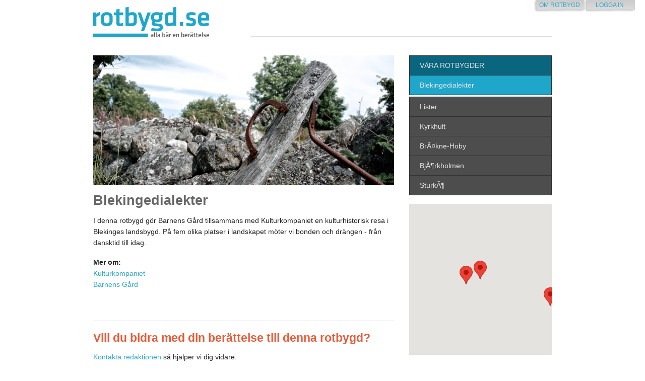

--- FILE ---
content_type: text/html
request_url: http://rotbygd.se/rotbygd.asp?rotbygdsid=34
body_size: 4910
content:



<!DOCTYPE html>

<!-- paulirish.com/2008/conditional-stylesheets-vs-css-hacks-answer-neither/ -->
<!--[if IE 8]>    <html class="no-js lt-ie9" lang="en"> <![endif]-->
<!--[if gt IE 8]><!--> <html class="no-js" lang="en"> <!--<![endif]-->
<head>
  <meta charset="utf-8" />

  <!-- Set the viewport width to device width for mobile -->
  <meta name="viewport" content="width=device-width" />

  <title>Välkommen till ROTBYGD.SE</title>
  
  <!-- Included CSS Files (Uncompressed) -->
  <!--
  <link rel="stylesheet" href="stylesheets/foundation.css">
  -->
  
  <!-- Included CSS Files (Compressed) -->
  <link rel="stylesheet" href="stylesheets/foundation.min.css">
  <link rel="stylesheet" href="stylesheets/app.css">
  <link rel="shortcut icon" href="/favicon.ico" />
  <link href="modal.css" rel="stylesheet" type="text/css" />
  <link href="rotbygdstyle.css" rel="stylesheet" type="text/css" />
  
  <script src="javascripts/modernizr.foundation.js"></script>
  
  <script type="text/javascript"
src="https://maps.googleapis.com/maps/api/js?key=AIzaSyC1zmtSyFfXrrt6-XkOhFBPNtru6ySyXV8&sensor=true">
</script>



<script type="text/javascript">
function initialize() {
  var mapOptions = {
    zoom: 9,
    center: new google.maps.LatLng(56.241347, 15.19246099999998),
	disableDefaultUI: true,
    mapTypeId: google.maps.MapTypeId.ROADMAP
  }
  var map = new google.maps.Map(document.getElementById("map_canvas"), mapOptions);

  setMarkers(map, storys);
}

var storys = [


	['Lister', 56.048554427157, 14.67061041406248, 5, 'stories.asp?rotbygdsid=34&id=169&storyid=169'],

	['Kyrkhult', 56.355645823267025, 14.586153016601543, 5, 'stories.asp?rotbygdsid=34&id=167&storyid=167'],

	['BrÃ¤kne-Hoby', 56.2260813174497, 15.113840089355449, 5, 'stories.asp?rotbygdsid=34&id=166&storyid=166'],

	['BjÃ¶rkholmen', 56.160560722894346, 15.573892579589824, 5, 'stories.asp?rotbygdsid=34&id=165&storyid=165'],

	['SturkÃ¶', 56.241347, 15.19246099999998, 5, 'stories.asp?rotbygdsid=34&id=168&storyid=168'],


];

function setMarkers(map, locations) {
  
  for (var i = 0; i < locations.length; i++) {
    
	var story = locations[i];
    var myLatLng = new google.maps.LatLng(story[1], story[2]);
    var marker = new google.maps.Marker({
        position: myLatLng,
        map: map,
        title: story[0],
        zIndex: story[3],
		clickURL: story[4]
	});
	google.maps.event.addListener(marker, 'click', function() {
		window.location = this.clickURL;
	});	

  }
}
</script>
<style type="text/css">
#map_canvas { height: 100% }

table { background: none; -webkit-border-radius: 0px; -moz-border-radius: 0px; -ms-border-radius: 0px; -o-border-radius: 0px; border-radius: 0px; margin: 0 0 0 0px; border: 0; }

table#mytable tr td {
} 
</style>
<script type="text/javascript">
//document.getElementById('mytable').style.backgroundcolor ='';
</script>
  
</head>
<body onLoad="initialize()">

<div id="myNav">

<div id="logindiv"><a href="#login_form" id="login_pop">LOGGA IN</a></div>

<div id="omossdiv"><a href="sidor.asp">OM ROTBYGD</a></div>
</div>


<!-- Nav Bar -->
 <div class="row">
    <div class="four columns">
<ul class="link-list left">
    <li><h4><a href="index.asp"><img src="login/ckfinder/userfiles/images/rotbygd_logotype.png" alt="rotbygd.se" border="0" /></a></h4>
    </li> 
</ul>

   </div>
       <div class="eight columns" style="padding-top:50px">
       <hr>
       </div>
  </div>
<!-- End Nav -->


  <!-- Main Page Content and Sidebar -->

<div class="row">
<!-- Main Content -->
<div class="twelve columns" role="content">
    <article>
    <div class="row">
    
    <div class="eight columns">
    
    <a href="#media_form" id="image_pop"><img src="/login/ckfinder/userfiles/images/ROTBYGDER/stenmur.jpg" width="100%" height="100%" alt="" title=""></a><br><div class="bildtext"></div>
    
    <h3>Blekingedialekter</h3>
    <p>
	I denna rotbygd g&ouml;r Barnens G&aring;rd tillsammans med Kulturkompaniet en kulturhistorisk resa i Blekinges landsbygd. P&aring; fem olika platser i landskapet&nbsp;m&ouml;ter vi bonden och dr&auml;ngen -&nbsp;fr&aring;n dansktid till idag.</p>
<p>
	<strong>Mer om:</strong><br />
	<a href="http://kulturkompaniet.eu" onclick="window.open(this.href, '', 'resizable=no,status=no,location=no,toolbar=no,menubar=no,fullscreen=no,scrollbars=no,dependent=no'); return false;">Kulturkompaniet</a><br />
	<a href="http://www.barnensgard.se" target="_blank">Barnens G&aring;rd</a></p>
<p>
	&nbsp;</p>
<hr />
<h4>
	Vill du bidra med din ber&auml;ttelse till denna rotbygd?</h4>
<p>
	<a href="http://rotbygd.se/sidor.asp?id=4">Kontakta redaktionen&nbsp;</a>s&aring; hj&auml;lper vi dig vidare.</p>

    <br>
    <br>
    Denna sida är visad 7658 gånger.
    </div>
              
              

    
    
<!-- Sidebar -->
<div class="four columns">
<!-- ############################################# -->
<!-- ############################################# -->
<ul class="nav-bar vertical" style="margin-bottom:3px">
<li style="background-color:#0A657E"><a href="index.asp">VÅRA ROTBYGDER</a></li> 
 <li style="background-color:#1fa6cb"><a href="#">Blekingedialekter</a></li>
</ul>


<!-- ############################################# -->
<!-- ############################################# -->
 

<!-- ############################################# -->
<!-- ############################################# -->


<ul class="nav-bar vertical">          
    
    
    <li>
    <a href="stories.asp?rotbygdsid=34&id=169&storyid=169">Lister</a>
    </li>
    
    
    <li>
    <a href="stories.asp?rotbygdsid=34&id=167&storyid=167">Kyrkhult</a>
    </li>
    
    
    <li>
    <a href="stories.asp?rotbygdsid=34&id=166&storyid=166">BrÃ¤kne-Hoby</a>
    </li>
    
    
    <li>
    <a href="stories.asp?rotbygdsid=34&id=165&storyid=165">BjÃ¶rkholmen</a>
    </li>
    
    
    <li>
    <a href="stories.asp?rotbygdsid=34&id=168&storyid=168">SturkÃ¶</a>
    </li>
    
</ul>
<!-- ############################################# -->
<!-- ############################################# -->     
            
<div id="map_canvas" style="width:100%; height:300px"></div>

  
</div>
<!-- End Sidebar -->
</div>
    
</article>
</div>

<!-- End Main Content -->

</div>


<!-- Footer -->

<p>&nbsp;</p>
<!--//
  <div class="row">
    <div class="twelve columns">
    <hr />
    </div>
  </div>

 <footer class="row">
    <div class="twelve columns">
          <p align="right" class="bildtext">&copy; 2013 Copyright rotbygd.se, en audiola, L&ouml;nnbom &amp; J5 productions produktion</p>
    </div>
  </footer>
//-->

<script type="text/javascript">

  var _gaq = _gaq || [];
  _gaq.push(['_setAccount', 'UA-43518744-1']);
  _gaq.push(['_trackPageview']);

  (function() {
    var ga = document.createElement('script'); ga.type = 'text/javascript'; ga.async = true;
    ga.src = ('https:' == document.location.protocol ? 'https://ssl' : 'http://www') + '.google-analytics.com/ga.js';
    var s = document.getElementsByTagName('script')[0]; s.parentNode.insertBefore(ga, s);
  })();

</script>
<!-- End Footer -->
<!-- ##################### POP UP ER ############################################# -->
<!-- ##################### POP UP ER ############################################# -->


<!--###################################### popup form #1 -->
<a href="#x" class="overlay" id="login_form"></a>
<div class="popup">
<h2>Välkommen!</h2>
<p>Fyll i e-postadress och lösenord</p>
            
<form method="post" action="index.asp" name="login" onSubmit="return check()" target="_top">
<label for="login">Användarnamn (E-postadress)</label>
<input name="username" type="text" id="username" value="" />
<label for="password">Lösenord</label>
<input name="password" type="password" id="password" value="" />
<INPUT class="button" type="submit" value="LOGGA IN" style="margin-top:12px">         
</form>
<br />
<a href="http://www.rotbygd.se/sidor.asp?id=17">Hur vi använder cookies</a>
<br />
<a class="close" href="#close"></a>
</div>

<!--###################################### popup form #2 -->
<a href="#x" class="overlay" id="forgot_form"></a>
<div class="popup">
<h3>Fel Inloggningsuppgifter</h3>
<p>Prova igen</p>
             
<form method="post" action="index.asp" name="login" onSubmit="return check()" target="_top">
<label for="login">Användarnamn (E-postadress)</label>
<input name="username" type="text" id="username" value="" />
<label for="password">Lösenord</label>
<input name="password" type="password" id="password" value="" />
<INPUT class="button" type="submit" value="LOGGA IN" style="margin-top:12px">      
</form>       
<p>Har du glömt ditt lösenord?
<br />
Skriv in din epostadress och klicka på SKICKA LÖSEN</p>
<form method="post" action="index.asp" name="login" onSubmit="return check()" target="_top">
<label for="login">Användarnamn (E-postadress)</label>
<input name="username" type="text" id="username" value="" />
<INPUT class="button" type="submit" value="SKICKA LÖSEN" style="margin-top:12px">      
</form> 
<br />
<a href="http://www.rotbygd.se/sidor.asp?id=17">Hur vi använder cookies</a>
<br />
<a class="close" href="#close"></a>
</div>
            
<!--###################################### popup form #3 -->
<a href="#x" class="overlay" id="media_form"></a>
<div class="popup" style="max-width:90%; max-height:100%">
<img src="/login/ckfinder/userfiles/images/ROTBYGDER/stenmur.jpg" style="width:100%; max-height:90%">

<br><div class="bildtext">

</div>
<a class="close" href="#close"></a>
</div>
            
<!--###################################### popup form #4 #################################################-->

<a href="#x" class="overlay" id="film_form"></a>
<div class="popup">
<!--<video width="320" height="290" controls="controls">
<source src="film.webm" type="video/webm" />
<source src="film.mp4" type="video/mp4" />
<source src="film.ogg" type="video/ogg" />
<object data="film.mp4" width="320" height="290">
<param name="autoplay" value="false"> 
<embed src="film.swf" width="320" height="290" />
</object> 
</video>
//-->

<a class="close" href="#close"></a>
</div> 

      
<!--###################################### popup  #5 -->
          

<a href="#x" class="overlay" id="karta_form"></a>
<div class="popup">
<div id="map_canvas" style="width:600px; height:450px"></div> 
<a href="#close">STÄNG KARTAN</a>
<a class="close" href="#close"></a>
</div> 
  
      
<!-- ##################### POP UP ER ############################################# -->  
<!-- ##################### POP UP ER ############################################# --> 

<script type="text/javascript">
(function ( window, document, undefined ) {

    /*
    * Grab all iframes on the page or return
    */
    var iframes = document.getElementsByTagName( 'iframe' );

    /*
    * Loop through the iframes array
    */
    for ( var i = 0; i < iframes.length; i++ ) {

        var iframe = iframes[i],

        /*
        * RegExp, extend this if you need more players
        */
        players = /www.youtube.com|player.vimeo.com/;

        /*
        * If the RegExp pattern exists within the current iframe
        */
        if ( iframe.src.search( players ) > 0 ) {

            /*
            * Calculate the video ratio based on the iframe's w/h dimensions
            */
            var videoRatio        = ( iframe.height / iframe.width ) * 100;
            
            /*
            * Replace the iframe's dimensions and position
            * the iframe absolute, this is the trick to emulate
            * the video ratio
            */
            iframe.style.position = 'absolute';
            iframe.style.top      = '0';
            iframe.style.left     = '0';
            iframe.width          = '100%';
            iframe.height         = '100%';
            
            /*
            * Wrap the iframe in a new <div> which uses a
            * dynamically fetched padding-top property based
            * on the video's w/h dimensions
            */
            var wrap              = document.createElement( 'div' );
            wrap.className        = 'fluid-vids';
            wrap.style.width      = '100%';
            wrap.style.position   = 'relative';
            wrap.style.paddingTop = videoRatio + '%';
            
            /*
            * Add the iframe inside our newly created <div>
            */
            var iframeParent      = iframe.parentNode;
            iframeParent.insertBefore( wrap, iframe );
            wrap.appendChild( iframe );

        }

    }

})( window, document );
</script>
</body>
</html>


--- FILE ---
content_type: text/css
request_url: http://rotbygd.se/stylesheets/foundation.min.css
body_size: 22831
content:
*, *:before, *:after {
	-webkit-box-sizing:border-box;
	-moz-box-sizing:border-box;
	box-sizing:border-box
}
html {
	font-size:62.5%
}
body {
	background:#fff;
	font-family:"Helvetica Neue", "Helvetica", Helvetica, Arial, sans-serif;
	font-weight:normal;
	font-style:normal;
	font-size:12px;
	line-height:1;
	color:#222;
	position:relative;
	-webkit-font-smoothing:antialiased
}
a img {
	border:none
}
a {
	color:#2ba6cb;
	text-decoration:none;
	line-height:inherit
}
a:hover {
	color:#2795b6
}
a:focus {
	color:#2795b6
}
p a, p a:visited {
	line-height:inherit
}
.left {
	float:left
}
.right {
	float:right
}
.text-left {
	text-align:left
}
.text-right {
	text-align:right
}
.text-center {
	text-align:center
}
.hide {
	display:none
}
.hide-override {
	display:none !important
}
.highlight {
	background:#ff9
}
#googlemap img, object, embed {
	max-width:none
}
#map_canvas embed {
	max-width:none
}
#map_canvas img {
	max-width:none
}
#map_canvas object {
	max-width:none
}
figure {
	margin:0
}
body, div, dl, dt, dd, ul, ol, li, h1, h2, h3, h4, h5, h6, pre, form, p, blockquote, th, td {
	margin:0;
	padding:0;
	font-size:14px;
	direction:ltr
}
p {
	font-family:inherit;
	font-weight:normal;
	font-size:14px;
	line-height:1.6;
	margin-bottom:17px
}
p.lead {
	font-size:17.5px;
	line-height:1.6;
	margin-bottom:17px
}
aside p {
	font-size:13px;
	line-height:1.35;
	font-style:italic
}
h1, h2, h3, h4, h5, h6 {
	font-family:"Helvetica Neue", "Helvetica", Helvetica, Arial, sans-serif;
	font-weight:bold;
	font-style:normal;
	color:#222;
	text-rendering:optimizeLegibility;
	line-height:1.1;
	margin-bottom:14px;
	margin-top:14px
}
h1 small, h2 small, h3 small, h4 small, h5 small, h6 small {
	font-size:60%;
	color:#6f6f6f;
	line-height:0
}
h1 {
	font-size:44px
}
h2 {
	font-size:37px
}
h3 {
	font-size:27px
}
h4 {
	font-size:23px
}
h5 {
	font-size:17px
}
h6 {
	font-size:14px
}
hr {
	border:solid #ddd;
	border-width:1px 0 0;
	clear:both;
	margin:22px 0 21px;
	height:0
}
.subheader {
	line-height:1.3;
	color:#6f6f6f;
	font-weight:300;
	margin-bottom:17px
}
em, i {
	font-style:italic;
	line-height:inherit
}
strong, b {
	font-weight:bold;
	line-height:inherit
}
small {
	font-size:60%;
	line-height:inherit
}
code {
	font-weight:bold;
	background:#ff9
}
ul, ol, dl {
	font-size:14px;
	line-height:1.6;
	margin-bottom:17px;
	list-style-position:outside
}
ul li ul, ul li ol {
	margin-left:20px;
	margin-bottom:0
}
ul.square, ul.circle, ul.disc {
	margin-left:17px
}
ul.square {
	list-style-type:square
}
ul.square li ul {
	list-style:inherit
}
ul.circle {
	list-style-type:circle
}
ul.circle li ul {
	list-style:inherit
}
ul.disc {
	list-style-type:disc
}
ul.disc li ul {
	list-style:inherit
}
ul.no-bullet {
	list-style:none
}
ul.large li {
	line-height:21px
}
ol {
	margin-left:20px
}
ol li ul, ol li ol {
	margin-left:20px;
	margin-bottom:0
}
blockquote, blockquote p {
	line-height:1.5;
	color:#6f6f6f
}
blockquote {
	margin:0 0 17px;
	padding:9px 20px 0 19px;
	border-left:1px solid #ddd
}
blockquote cite {
	display:block;
	font-size:13px;
	color:#555
}
blockquote cite:before {
	content:"\2014 \0020"
}
blockquote cite a, blockquote cite a:visited {
	color:#555
}
abbr, acronym {
	text-transform:uppercase;
	font-size:90%;
	color:#222;
	border-bottom:1px solid #ddd;
	cursor:help
}
abbr {
	text-transform:none
}
.print-only {
	display:none !important
}
@media print {
* {
	background:transparent !important;
	color:black !important;
	box-shadow:none !important;
	text-shadow:none !important;
	filter:none !important;
	-ms-filter:none !important
}
a, a:visited {
	text-decoration:underline
}
a[href]:after {
	content:" (" attr(href) ")"
}
abbr[title]:after {
	content:" (" attr(title) ")"
}
.ir a:after, a[href^="javascript:"]:after, a[href^="#"]:after {
content:""
}
pre, blockquote {
	border:1px solid #999;
	page-break-inside:avoid
}
thead {
	display:table-header-group
}
tr, img {
	page-break-inside:avoid
}
img {
	max-width:100% !important
}
@page {
margin:0.5cm
}
p, h2, h3 {
	orphans:3;
	widows:3
}
h2, h3 {
	page-break-after:avoid
}
.hide-on-print {
	display:none !important
}
.print-only {
	display:block !important
}
.hide-for-print {
	display:none !important
}
.show-for-print {
	display:inherit !important
}
}
form {
	margin:0 0 19.41641px
}
.row form .row {
	margin:0 -6px
}
.row form .row .column, .row form .row .columns {
	padding:0 6px
}
.row form .row.collapse {
	margin:0
}
.row form .row.collapse .column, .row form .row.collapse .columns {
	padding:0
}
label {
	font-size:14px;
	color:#4d4d4d;
	cursor:pointer;
	display:block;
	font-weight:500;
	margin-bottom:3px
}
label.right {
	float:none;
	text-align:right
}
label.inline {
	line-height:32px;
	margin:0 0 12px 0
}
.prefix, .postfix {
	display:block;
	position:relative;
	z-index:2;
	text-align:center;
	width:100%;
	padding-top:0;
	padding-bottom:0;
	height:32px;
	line-height:31px
}
a.button.prefix, a.button.postfix {
	padding-left:0;
	padding-right:0;
	text-align:center
}
span.prefix, span.postfix {
	background:#f2f2f2;
	border:1px solid #ccc
}
.prefix {
	left:2px;
	-moz-border-radius-topleft:2px;
	-webkit-border-top-left-radius:2px;
	border-top-left-radius:2px;
	-moz-border-radius-bottomleft:2px;
	-webkit-border-bottom-left-radius:2px;
	border-bottom-left-radius:2px;
	overflow:hidden
}
.postfix {
	right:2px;
	-moz-border-radius-topright:2px;
	-webkit-border-top-right-radius:2px;
	border-top-right-radius:2px;
	-moz-border-radius-bottomright:2px;
	-webkit-border-bottom-right-radius:2px;
	border-bottom-right-radius:2px
}
input[type="text"], input[type="password"], input[type="date"], input[type="datetime"], input[type="email"], input[type="number"], input[type="search"], input[type="tel"], input[type="time"], input[type="url"], textarea {
	background-color:#fff;
	font-family:inherit;
	border:1px solid #ccc;
	-webkit-border-radius:2px;
	-moz-border-radius:2px;
	-ms-border-radius:2px;
	-o-border-radius:2px;
	border-radius:2px;
	-webkit-box-shadow:inset 0 1px 2px rgba(0, 0, 0, 0.1);
	-moz-box-shadow:inset 0 1px 2px rgba(0, 0, 0, 0.1);
	box-shadow:inset 0 1px 2px rgba(0, 0, 0, 0.1);
	color:rgba(0, 0, 0, 0.75);
	display:block;
	font-size:14px;
	margin:0 0 12px 0;
	padding:6px;
	height:32px;
	width:100%;
	-webkit-transition:all 0.15s linear;
	-moz-transition:all 0.15s linear;
	-o-transition:all 0.15s linear;
	transition:all 0.15s linear
}
input[type="text"].oversize, input[type="password"].oversize, input[type="date"].oversize, input[type="datetime"].oversize, input[type="email"].oversize, input[type="number"].oversize, input[type="search"].oversize, input[type="tel"].oversize, input[type="time"].oversize, input[type="url"].oversize, textarea.oversize {
	font-size:17px;
	padding:4px 6px
}
input[type="text"]:focus, input[type="password"]:focus, input[type="date"]:focus, input[type="datetime"]:focus, input[type="email"]:focus, input[type="number"]:focus, input[type="search"]:focus, input[type="tel"]:focus, input[type="time"]:focus, input[type="url"]:focus, textarea:focus {
	background:#fafafa;
	border-color:#b3b3b3
}
input[type="text"][disabled], input[type="password"][disabled], input[type="date"][disabled], input[type="datetime"][disabled], input[type="email"][disabled], input[type="number"][disabled], input[type="search"][disabled], input[type="tel"][disabled], input[type="time"][disabled], input[type="url"][disabled], textarea[disabled] {
	background-color:#ddd
}
textarea {
	height:auto
}
select {
	width:100%
}
fieldset {
	border:solid 1px #ddd;
	-webkit-border-radius:3px;
	-moz-border-radius:3px;
	-ms-border-radius:3px;
	-o-border-radius:3px;
	border-radius:3px;
	padding:12px;
	margin:18px 0
}
fieldset legend {
	font-weight:bold;
	background:#fff;
	padding:0 3px;
	margin:0;
	margin-left:-3px
}
.error input, input.error, .error textarea, textarea.error, .error input:focus, input.error:focus, .error textarea:focus, textarea.error:focus {
	border-color:#c60f13;
	background-color:rgba(198, 15, 19, 0.1)
}
.error input:focus, input.error:focus, .error textarea:focus, textarea.error:focus {
	outline-color:#f5797c
}
.error label, label.error {
	color:#c60f13
}
.error small, small.error {
	display:block;
	padding:6px 4px;
	margin-top:-13px;
	margin-bottom:12px;
	background:#c60f13;
	color:#fff;
	font-size:12px;
	font-weight:bold;
	-moz-border-radius-bottomleft:2px;
	-webkit-border-bottom-left-radius:2px;
	border-bottom-left-radius:2px;
	-moz-border-radius-bottomright:2px;
	-webkit-border-bottom-right-radius:2px;
	border-bottom-right-radius:2px
}
form.custom span.custom {
	display:inline-block;
	width:16px;
	height:16px;
	position:relative;
	top:2px;
	border:solid 1px #ccc;
	background:#fff
}
form.custom span.custom.radio {
	-webkit-border-radius:100px;
	-moz-border-radius:100px;
	-ms-border-radius:100px;
	-o-border-radius:100px;
	border-radius:100px
}
form.custom span.custom.checkbox:before {
	content:"";
	display:block;
	line-height:0.8;
	height:14px;
	width:14px;
	text-align:center;
	position:absolute;
	top:0;
	left:0;
	font-size:14px;
	color:#fff
}
form.custom span.custom.radio.checked:before {
	content:"";
	display:block;
	width:8px;
	height:8px;
	-webkit-border-radius:100px;
	-moz-border-radius:100px;
	-ms-border-radius:100px;
	-o-border-radius:100px;
	border-radius:100px;
	background:#222;
	position:relative;
	top:3px;
	left:3px
}
form.custom span.custom.checkbox.checked:before {
	content:"\00d7";
	color:#222
}
form.custom div.custom.dropdown {
	display:block;
	position:relative;
	width:auto;
	height:28px;
	margin-bottom:9px;
	margin-top:2px
}
form.custom div.custom.dropdown ul {
	overflow-y:auto;
	max-height:200px
}
form.custom div.custom.dropdown a.current {
	display:block;
	width:auto;
	line-height:26px;
	min-height:28px;
	padding:0;
	padding-left:6px;
	padding-right:38px;
	border:solid 1px #ddd;
	color:#141414;
	background-color:#fff;
	white-space:nowrap
}
form.custom div.custom.dropdown a.selector {
	position:absolute;
	width:27px;
	height:28px;
	display:block;
	right:0;
	top:0;
	border:solid 1px #ddd
}
form.custom div.custom.dropdown a.selector:after {
	content:"";
	display:block;
	content:"";
	display:block;
	width:0;
	height:0;
	border:solid 5px;
	border-color:#aaa transparent transparent transparent;
	position:absolute;
	left:50%;
	top:50%;
	margin-top:-2px;
	margin-left:-5px
}
form.custom div.custom.dropdown:hover a.selector:after, form.custom div.custom.dropdown.open a.selector:after {
	content:"";
	display:block;
	width:0;
	height:0;
	border:solid 5px;
	border-color:#222 transparent transparent transparent
}
form.custom div.custom.dropdown.open ul {
	display:block;
	z-index:10
}
form.custom div.custom.dropdown.small {
	width:134px !important
}
form.custom div.custom.dropdown.medium {
	width:254px !important
}
form.custom div.custom.dropdown.large {
	width:434px !important
}
form.custom div.custom.dropdown.expand {
	width:100% !important
}
form.custom div.custom.dropdown.open.small ul {
	width:134px !important
}
form.custom div.custom.dropdown.open.medium ul {
	width:254px !important
}
form.custom div.custom.dropdown.open.large ul {
	width:434px !important
}
form.custom div.custom.dropdown.open.expand ul {
	width:100% !important
}
form.custom div.custom.dropdown ul {
	position:absolute;
	width:auto;
	display:none;
	margin:0;
	left:0;
	top:27px;
	margin:0;
	padding:0;
	background:#fff;
	background:rgba(255, 255, 255, 0.95);
	border:solid 1px #ccc
}
form.custom div.custom.dropdown ul li {
	color:#555;
	font-size:13px;
	cursor:pointer;
	padding:3px;
	padding-left:6px;
	padding-right:38px;
	min-height:18px;
	line-height:18px;
	margin:0;
	white-space:nowrap;
	list-style:none
}
form.custom div.custom.dropdown ul li.selected {
	background:#cdebf5;
	color:#000
}
form.custom div.custom.dropdown ul li.selected:after {
	content:"\2013";
	position:absolute;
	right:10px
}
form.custom div.custom.dropdown ul li:hover {
	background-color:#cdebf5;
	color:#000
}
form.custom div.custom.dropdown ul li:hover:after {
	content:"\2013";
	position:absolute;
	right:10px;
	color:#a3dbec
}
form.custom div.custom.dropdown ul li.selected:hover {
	background:#cdebf5;
	cursor:default;
	color:#000
}
form.custom div.custom.dropdown ul li.selected:hover:after {
	color:#000
}
form.custom div.custom.dropdown ul.show {
	display:block
}
form.custom .custom.disabled {
	background-color:#ddd
}
@-moz-document url-prefix() {
form.custom div.custom.dropdown a.selector {
height:28px
}
}
.lt-ie9 form.custom div.custom.dropdown a.selector {
	height:28px
}
.row {
	width:940px;
	max-width:100%;
	min-width:768px;
	margin:0 auto
}
.row .row {
	width:auto;
	max-width:none;
	min-width:0;
	margin:0 -15px
}
.row.collapse .column, .row.collapse .columns {
	padding:0
}
.row .row {
	width:auto;
	max-width:none;
	min-width:0;
	margin:0 -15px
}
.row .row.collapse {
	margin:0
}
.column, .columns {
	float:left;
	min-height:1px;
	padding:0 15px;
	position:relative
}
.column.centered, .columns.centered {
	float:none;
	margin:0 auto
}
[class*="column"]+[class*="column"]:last-child {
float:right
}
[class*="column"]+[class*="column"].end {
float:left
}
.one, .row .one {
	width:8.33333%
}
.two, .row .two {
	width:16.66667%
}
.three, .row .three {
	width:25%
}
.four, .row .four {
	width:33.33333%
}
.five, .row .five {
	width:41.66667%
}
.six, .row .six {
	width:50%
}
.seven, .row .seven {
	width:58.33333%
}
.eight, .row .eight {
	width:66.66667%
}
.nine, .row .nine {
	width:75%
}
.ten, .row .ten {
	width:83.33333%
}
.eleven, .row .eleven {
	width:91.66667%
}
.twelve, .row .twelve {
	width:100%
}
.row .offset-by-one {
	margin-left:8.33333%
}
.row .offset-by-two {
	margin-left:16.66667%
}
.row .offset-by-three {
	margin-left:25%
}
.row .offset-by-four {
	margin-left:33.33333%
}
.row .offset-by-five {
	margin-left:41.66667%
}
.row .offset-by-six {
	margin-left:50%
}
.row .offset-by-seven {
	margin-left:58.33333%
}
.row .offset-by-eight {
	margin-left:66.66667%
}
.row .offset-by-nine {
	margin-left:75%
}
.row .offset-by-ten {
	margin-left:83.33333%
}
.push-two {
	left:16.66667%
}
.pull-two {
	right:16.66667%
}
.push-three {
	left:25%
}
.pull-three {
	right:25%
}
.push-four {
	left:33.33333%
}
.pull-four {
	right:33.33333%
}
.push-five {
	left:41.66667%
}
.pull-five {
	right:41.66667%
}
.push-six {
	left:50%
}
.pull-six {
	right:50%
}
.push-seven {
	left:58.33333%
}
.pull-seven {
	right:58.33333%
}
.push-eight {
	left:66.66667%
}
.pull-eight {
	right:66.66667%
}
.push-nine {
	left:75%
}
.pull-nine {
	right:75%
}
.push-ten {
	left:83.33333%
}
.pull-ten {
	right:83.33333%
}
img {
	height:auto
}
img, object, embed {
	max-width:100%
}
img {
	-ms-interpolation-mode:bicubic
}
#map_canvas img, .map_canvas img {
	max-width:none!important
}
.row {
*zoom:1
}
.row:before, .row:after {
	content:" ";
	display:table
}
.row:after {
	clear:both
}
.block-grid {
	display:block;
	overflow:hidden;
	padding:0
}
.block-grid>li {
	display:block;
	height:auto;
	float:left
}
.block-grid.one-up {
	margin:0
}
.block-grid.one-up>li {
	width:100%;
	padding:0 0 15px
}
.block-grid.two-up {
	margin:0 -15px
}
.block-grid.two-up>li {
	width:50%;
	padding:0 15px 15px
}
.block-grid.two-up>li:nth-child(2n+1) {
clear:both
}
.block-grid.three-up {
	margin:0 -12px
}
.block-grid.three-up>li {
	width:33.33333%;
	padding:0 12px 12px
}
.block-grid.three-up>li:nth-child(3n+1) {
clear:both
}
.block-grid.four-up {
	margin:0 -10px
}
.block-grid.four-up>li {
	width:25%;
	padding:0 10px 10px
}
.block-grid.four-up>li:nth-child(4n+1) {
clear:both
}
.block-grid.five-up {
	margin:0 -8px
}
.block-grid.five-up>li {
	width:20%;
	padding:0 8px 8px
}
.block-grid.five-up>li:nth-child(5n+1) {
clear:both
}
.block-grid.six-up {
	margin:0 -8px
}
.block-grid.six-up>li {
	width:16.66667%;
	padding:0 8px 8px
}
.block-grid.six-up>li:nth-child(6n+1) {
clear:both
}
.block-grid.seven-up {
	margin:0 -8px
}
.block-grid.seven-up>li {
	width:14.28571%;
	padding:0 8px 8px
}
.block-grid.seven-up>li:nth-child(7n+1) {
clear:both
}
.block-grid.eight-up {
	margin:0 -8px
}
.block-grid.eight-up>li {
	width:12.5%;
	padding:0 8px 8px
}
.block-grid.eight-up>li:nth-child(8n+1) {
clear:both
}
.block-grid.nine-up {
	margin:0 -8px
}
.block-grid.nine-up>li {
	width:11.11111%;
	padding:0 8px 8px
}
.block-grid.nine-up>li:nth-child(9n+1) {
clear:both
}
.block-grid.ten-up {
	margin:0 -8px
}
.block-grid.ten-up>li {
	width:10%;
	padding:0 8px 8px
}
.block-grid.ten-up>li:nth-child(10n+1) {
clear:both
}
.block-grid.eleven-up {
	margin:0 -8px
}
.block-grid.eleven-up>li {
	width:9.09091%;
	padding:0 8px 8px
}
.block-grid.eleven-up>li:nth-child(11n+1) {
clear:both
}
.block-grid.twelve-up {
	margin:0 -8px
}
.block-grid.twelve-up>li {
	width:8.33333%;
	padding:0 8px 8px
}
.block-grid.twelve-up>li:nth-child(12n+1) {
clear:both
}
.button {
	width:auto;
	background:#2ba6cb;
	border:1px solid #1e728c;
	-webkit-box-shadow:0 1px 0 rgba(255, 255, 255, 0.5) inset;
	-moz-box-shadow:0 1px 0 rgba(255, 255, 255, 0.5) inset;
	box-shadow:0 1px 0 rgba(255, 255, 255, 0.5) inset;
	color:#fff;
	cursor:pointer;
	display:inline-block;
	font-family:inherit;
	font-size:14px;
	font-weight:bold;
	line-height:1;
	margin:0;
	padding:10px 20px 11px;
	position:relative;
	text-align:center;
	text-decoration:none;
	-webkit-transition:background-color 0.15s ease-in-out;
	-moz-transition:background-color 0.15s ease-in-out;
	-o-transition:background-color 0.15s ease-in-out;
	transition:background-color 0.15s ease-in-out
}
.button:hover, .button:focus {
	color:#fff;
	background-color:#2284a1
}
.button:active {
	-webkit-box-shadow:0 1px 0 rgba(0, 0, 0, 0.2) inset;
	-moz-box-shadow:0 1px 0 rgba(0, 0, 0, 0.2) inset;
	box-shadow:0 1px 0 rgba(0, 0, 0, 0.2) inset
}
.button.large {
	font-size:17px;
	padding:15px 30px 16px
}
.button.medium {
	font-size:14px
}
.button.small {
	font-size:11px;
	padding:7px 14px 8px
}
.button.tiny {
	font-size:10px;
	padding:5px 10px 6px
}
.button.expand {
	width:100%;
	text-align:center
}
.button.primary {
	background-color:#2ba6cb;
	border:1px solid #1e728c
}
.button.primary:hover, .button.primary:focus {
	background-color:#2284a1
}
.button.success {
	background-color:#5da423;
	border:1px solid #396516
}
.button.success:hover, .button.success:focus {
	background-color:#457a1a
}
.button.alert {
	background-color:#c60f13;
	border:1px solid #7f0a0c
}
.button.alert:hover, .button.alert:focus {
	background-color:#970b0e
}
.button.secondary {
	background-color:#e9e9e9;
	color:#1d1d1d;
	border:1px solid #c3c3c3
}
.button.secondary:hover, .button.secondary:focus {
	background-color:#d0d0d0
}
.button.radius {
	-webkit-border-radius:3px;
	-moz-border-radius:3px;
	-ms-border-radius:3px;
	-o-border-radius:3px;
	border-radius:3px
}
.button.round {
	-webkit-border-radius:1000px;
	-moz-border-radius:1000px;
	-ms-border-radius:1000px;
	-o-border-radius:1000px;
	border-radius:1000px
}
.button.full-width {
	width:100%;
	text-align:center;
	padding-left:0px !important;
	padding-right:0px !important
}
.button.left-align {
	text-align:left;
	text-indent:12px
}
.button.disabled, .button[disabled] {
	opacity:0.6;
	cursor:default;
	background:#2ba6cb;
	-webkit-box-shadow:none;
	-moz-box-shadow:none;
	box-shadow:none
}
.button.disabled:hover, .button[disabled]:hover {
	background:#2ba6cb
}
.button.disabled.success, .button[disabled].success {
	background-color:#5da423
}
.button.disabled.success:hover, .button.disabled.success:focus, .button[disabled].success:hover, .button[disabled].success:focus {
	background-color:#5da423;
	outline:none
}
.button.disabled.alert, .button[disabled].alert {
	background-color:#c60f13
}
.button.disabled.alert:hover, .button.disabled.alert:focus, .button[disabled].alert:hover, .button[disabled].alert:focus {
	background-color:#c60f13;
	outline:none
}
.button.disabled.secondary, .button[disabled].secondary {
	background-color:#e9e9e9
}
.button.disabled.secondary:hover, .button.disabled.secondary:focus, .button[disabled].secondary:hover, .button[disabled].secondary:focus {
	background-color:#e9e9e9;
	outline:none
}
input[type=submit].button, button.button {
	-webkit-appearance:none
}
@-moz-document url-prefix() {
button::-moz-focus-inner, input[type="reset"]::-moz-focus-inner, input[type="button"]::-moz-focus-inner, input[type="submit"]::-moz-focus-inner, input[type="file"]>input[type="button"]::-moz-focus-inner {
border:none;
padding:0
}
input[type="submit"].tiny.button {
padding:3px 10px 4px
}
input[type="submit"].small.button {
padding:5px 14px 6px
}
input[type="submit"].button, input[type=submit].medium.button {
padding:8px 20px 9px
}
input[type="submit"].large.button {
padding:13px 30px 14px
}
}
.button.dropdown {
	position:relative;
	padding-right:44px
}
.button.dropdown.large {
	padding-right:60px
}
.button.dropdown.small {
	padding-right:28px
}
.button.dropdown.tiny {
	padding-right:20px
}
.button.dropdown:after {
	content:"";
	display:block;
	width:0;
	height:0;
	border:solid 6px;
	border-color:#fff transparent transparent transparent;
	position:absolute;
	top:50%;
	right:20px;
	margin-top:-2px
}
.button.dropdown.large:after {
	content:"";
	display:block;
	width:0;
	height:0;
	border:solid 7px;
	border-color:#fff transparent transparent transparent;
	margin-top:-3px;
	right:30px
}
.button.dropdown.small:after {
	content:"";
	display:block;
	width:0;
	height:0;
	border:solid 5px;
	border-color:#fff transparent transparent transparent;
	margin-top:-2px;
	right:14px
}
.button.dropdown.tiny:after {
	content:"";
	display:block;
	width:0;
	height:0;
	border:solid 4px;
	border-color:#fff transparent transparent transparent;
	margin-top:-1px;
	right:10px
}
.button.dropdown>ul {
	-webkit-box-sizing:content-box;
	-moz-box-sizing:content-box;
	box-sizing:content-box;
	display:none;
	position:absolute;
	left:-1px;
	background:#fff;
	background:rgba(255, 255, 255, 0.95);
	list-style:none;
	margin:0;
	padding:0;
	border:1px solid #ccc;
	border-top:none;
	min-width:100%;
	z-index:40
}
.button.dropdown>ul li {
	width:100%;
	cursor:pointer;
	padding:0;
	min-height:18px;
	line-height:18px;
	margin:0;
	white-space:nowrap;
	list-style:none
}
.button.dropdown>ul li a, .button.dropdown>ul li button {
	display:block;
	color:#555;
	font-size:13px;
	font-weight:normal;
	padding:6px 14px;
	text-align:left
}
.button.dropdown>ul li button {
	width:100%;
	border:inherit;
	background:inherit;
	font-family:inherit;
	margin:inherit;
	-webkit-font-smoothing:antialiased
}
.button.dropdown>ul li:hover, .button.dropdown>ul li:focus {
	background-color:#e3f4f9;
	color:#222
}
.button.dropdown>ul li.divider {
	min-height:0;
	padding:0;
	height:1px;
	margin:4px 0;
	background:#ededed
}
.button.dropdown.up>ul {
	border-top:1px solid #ccc;
	border-bottom:none
}
.button.dropdown ul.no-hover.show-dropdown {
	display:block !important
}
.button.dropdown:hover>ul.no-hover {
	display:none
}
.button.dropdown.split {
	padding:0;
	position:relative
}
.button.dropdown.split:after {
	display:none
}
.button.dropdown.split:hover, .button.dropdown.split:focus {
	background-color:#2ba6cb
}
.button.dropdown.split.alert:hover, .button.dropdown.split.alert:focus {
	background-color:#c60f13
}
.button.dropdown.split.success:hover, .button.dropdown.split.success:focus {
	background-color:#5da423
}
.button.dropdown.split.secondary:hover, .button.dropdown.split.secondary:focus {
	background-color:#e9e9e9
}
.button.dropdown.split>a {
	color:#fff;
	display:block;
	padding:10px 50px 11px 20px;
	padding-left:20px;
	padding-right:50px;
	-webkit-transition:background-color 0.15s ease-in-out;
	-moz-transition:background-color 0.15s ease-in-out;
	-o-transition:background-color 0.15s ease-in-out;
	transition:background-color 0.15s ease-in-out
}
.button.dropdown.split>a:hover, .button.dropdown.split>a:focus {
	background-color:#2284a1;
	-webkit-box-shadow:0 1px 0 rgba(255, 255, 255, 0.5) inset;
	-moz-box-shadow:0 1px 0 rgba(255, 255, 255, 0.5) inset;
	box-shadow:0 1px 0 rgba(255, 255, 255, 0.5) inset
}
.button.dropdown.split.large>a {
	padding:15px 75px 16px 30px;
	padding-left:30px;
	padding-right:75px
}
.button.dropdown.split.small>a {
	padding:7px 35px 8px 14px;
	padding-left:14px;
	padding-right:35px
}
.button.dropdown.split.tiny>a {
	padding:5px 25px 6px 10px;
	padding-left:10px;
	padding-right:25px
}
.button.dropdown.split>span {
	background-color:#2ba6cb;
	position:absolute;
	right:0;
	top:0;
	height:100%;
	width:30px;
	border-left:1px solid #1e728c;
	-webkit-box-shadow:1px 1px 0 rgba(255, 255, 255, 0.5) inset;
	-moz-box-shadow:1px 1px 0 rgba(255, 255, 255, 0.5) inset;
	box-shadow:1px 1px 0 rgba(255, 255, 255, 0.5) inset;
	-webkit-transition:background-color 0.15s ease-in-out;
	-moz-transition:background-color 0.15s ease-in-out;
	-o-transition:background-color 0.15s ease-in-out;
	transition:background-color 0.15s ease-in-out
}
.button.dropdown.split>span:hover, .button.dropdown.split>span:focus {
	background-color:#2284a1
}
.button.dropdown.split>span:after {
	content:"";
	display:block;
	width:0;
	height:0;
	border:solid 6px;
	border-color:#fff transparent transparent transparent;
	position:absolute;
	top:50%;
	left:50%;
	margin-left:-6px;
	margin-top:-2px
}
.button.dropdown.split.secondary>span:after {
	content:"";
	display:block;
	width:0;
	height:0;
	border:solid 6px;
	border-color:#1d1d1d transparent transparent transparent
}
.button.dropdown.split.large span {
	width:45px
}
.button.dropdown.split.small span {
	width:21px
}
.button.dropdown.split.tiny span {
	width:15px
}
.button.dropdown.split.large span:after {
	content:"";
	display:block;
	width:0;
	height:0;
	border:solid 7px;
	border-color:#fff transparent transparent transparent;
	margin-top:-3px;
	margin-left:-7px
}
.button.dropdown.split.small span:after {
	content:"";
	display:block;
	width:0;
	height:0;
	border:solid 4px;
	border-color:#fff transparent transparent transparent;
	margin-top:-1px;
	margin-left:-4px
}
.button.dropdown.split.tiny span:after {
	content:"";
	display:block;
	width:0;
	height:0;
	border:solid 3px;
	border-color:#fff transparent transparent transparent;
	margin-top:-1px;
	margin-left:-3px
}
.button.dropdown.split.alert>span {
	background-color:#c60f13;
	border-left-color:#7f0a0c
}
.button.dropdown.split.success>span {
	background-color:#5da423;
	border-left-color:#396516
}
.button.dropdown.split.secondary>span {
	background-color:#e9e9e9;
	border-left-color:#c3c3c3
}
.button.dropdown.split.secondary>a {
	color:#1d1d1d
}
.button.dropdown.split.alert>a:hover, .button.dropdown.split.alert>span:hover, .button.dropdown.split.alert>a:focus, .button.dropdown.split.alert>span:focus {
	background-color:#970b0e
}
.button.dropdown.split.success>a:hover, .button.dropdown.split.success>span:hover, .button.dropdown.split.success>a:focus, .button.dropdown.split.success>span:focus {
	background-color:#457a1a
}
.button.dropdown.split.secondary>a:hover, .button.dropdown.split.secondary>span:hover, .button.dropdown.split.secondary>a:focus, .button.dropdown.split.secondary>span:focus {
	background-color:#d0d0d0
}
ul.button-group {
	list-style:none;
	padding:0;
	margin:0 0 12px;
*zoom:1
}
ul.button-group:before, ul.button-group:after {
	content:" ";
	display:table
}
ul.button-group:after {
	clear:both
}
ul.button-group li {
	padding:0;
	margin:0 0 0 -1px;
	float:left
}
ul.button-group li:first-child {
	margin-left:0
}
ul.button-group.radius li .button, ul.button-group.radius li .button.radius, ul.button-group.radius li .button-rounded {
	-webkit-border-radius:0px;
	-moz-border-radius:0px;
	-ms-border-radius:0px;
	-o-border-radius:0px;
	border-radius:0px
}
ul.button-group.radius li:first-child .button, ul.button-group.radius li:first-child .button.radius {
	-moz-border-radius-topleft:3px;
	-webkit-border-top-left-radius:3px;
	border-top-left-radius:3px;
	-moz-border-radius-bottomleft:3px;
	-webkit-border-bottom-left-radius:3px;
	border-bottom-left-radius:3px
}
ul.button-group.radius li:first-child .button.rounded {
	-moz-border-radius-topleft:1000px;
	-webkit-border-top-left-radius:1000px;
	border-top-left-radius:1000px;
	-moz-border-radius-bottomleft:1000px;
	-webkit-border-bottom-left-radius:1000px;
	border-bottom-left-radius:1000px
}
ul.button-group.radius li:last-child .button, ul.button-group.radius li:last-child .button.radius {
	-moz-border-radius-topright:3px;
	-webkit-border-top-right-radius:3px;
	border-top-right-radius:3px;
	-moz-border-radius-bottomright:3px;
	-webkit-border-bottom-right-radius:3px;
	border-bottom-right-radius:3px
}
ul.button-group.radius li:last-child .button.rounded {
	-moz-border-radius-topright:1000px;
	-webkit-border-top-right-radius:1000px;
	border-top-right-radius:1000px;
	-moz-border-radius-bottomright:1000px;
	-webkit-border-bottom-right-radius:1000px;
	border-bottom-right-radius:1000px
}
ul.button-group.even .button {
	width:100%
}
ul.button-group.even.two-up li {
	width:50%
}
ul.button-group.even.three-up li {
	width:33.3%
}
ul.button-group.even.three-up li:first-child {
	width:33.4%
}
ul.button-group.even.four-up li {
	width:25%
}
ul.button-group.even.five-up li {
	width:20%
}
div.button-bar {
	overflow:hidden
}
div.button-bar ul.button-group {
	float:left;
	margin-right:8px
}
div.button-bar ul.button-group:last-child {
	margin-left:0
}
.nav-bar {
	height:40px;
	background:#4d4d4d;
	margin-left:0;
	margin-top:20px;
	padding:0
}
.nav-bar>li {
	float:left;
	display:block;
	position:relative;
	padding:0;
	margin:0;
	border:1px solid #333;
	border-right:none;
	line-height:38px;
	-webkit-box-shadow:1px 0 0 rgba(255, 255, 255, 0.2) inset;
	-moz-box-shadow:1px 0 0 rgba(255, 255, 255, 0.2) inset;
	box-shadow:1px 0 0 rgba(255, 255, 255, 0.2) inset
}
.nav-bar>li:first-child {
	-webkit-box-shadow:0 0 0;
	-moz-box-shadow:0 0 0;
	box-shadow:0 0 0
}
.nav-bar>li:last-child {
	border-right:solid 1px #333;
	-webkit-box-shadow:1px 0 0 rgba(255, 255, 255, 0.2) inset, 1px 0 0 rgba(255, 255, 255, 0.2);
	-moz-box-shadow:1px 0 0 rgba(255, 255, 255, 0.2) inset, 1px 0 0 rgba(255, 255, 255, 0.2);
	box-shadow:1px 0 0 rgba(255, 255, 255, 0.2) inset, 1px 0 0 rgba(255, 255, 255, 0.2)
}
.nav-bar>li.active {
	background:#2ba6cb;
	border-color:#2284a1
}
.nav-bar>li.active>a {
	color:#fff;
	cursor:default
}
.nav-bar>li.active:hover {
	background:#2ba6cb;
	cursor:default
}
.nav-bar>li:hover {
	background:#333
}
.nav-bar>li>a {
	color:#e6e6e6
}
.nav-bar>li ul {
	margin-bottom:0
}
.nav-bar>li .flyout {
	display:none
}
.nav-bar>li.has-flyout>a:first-child {
	padding-right:40px;
	position:relative
}
.nav-bar>li.has-flyout>a:first-child:after {
	content:"";
	display:block;
	width:0;
	height:0;
	border:solid 4px;
	border-color:#e6e6e6 transparent transparent transparent;
	position:absolute;
	right:20px;
	top:17px
}
.nav-bar>li.has-flyout>a.flyout-toggle {
	border-left:0 !important;
	position:absolute;
	right:0;
	top:0;
	padding:20px;
	z-index:2;
	display:block
}
.nav-bar>li.has-flyout.is-touch>a:first-child {
	padding-right:55px
}
.nav-bar>li.has-flyout.is-touch>a.flyout-toggle {
	border-left:1px dashed #666
}
.nav-bar>li>a:first-child {
	position:relative;
	padding:0 20px;
	display:block;
	text-decoration:none;
	font-size:14px
}
.nav-bar>li>input {
	margin:0 10px
}
.nav-bar.vertical {
	height:auto;
	margin-top:0
}
.nav-bar.vertical>li {
	float:none;
	border-bottom:none;
	border-right:solid 1px #333;
	-webkit-box-shadow:none;
	-moz-box-shadow:none;
	box-shadow:none
}
.nav-bar.vertical>li.has-flyout>a:first-child:after {
	content:"";
	display:block;
	width:0;
	height:0;
	border:solid 4px;
	border-color:transparent transparent transparent #e6e6e6
}
.nav-bar.vertical>li .flyout {
	left:100%;
	top:-1px
}
.nav-bar.vertical>li .flyout.right {
	left:auto;
	right:100%
}
.nav-bar.vertical>li.active {
	border-right:solid 1px #2284a1
}
.nav-bar.vertical>li:last-child {
	border-bottom:solid 1px #333
}
.flyout {
	background:#f2f2f2;
	padding:20px;
	margin:0;
	border:1px solid #d9d9d9;
	position:absolute;
	top:39px;
	left:-1px;
	width:250px;
	z-index:40;
	-webkit-box-shadow:0 1px 5px rgba(0, 0, 0, 0.1);
	-moz-box-shadow:0 1px 5px rgba(0, 0, 0, 0.1);
	box-shadow:0 1px 5px rgba(0, 0, 0, 0.1)
}
.flyout p {
	line-height:1.2;
	font-size:13px
}
.flyout *:first-child {
	margin-top:0
}
.flyout *:last-child {
	margin-bottom:0
}
.flyout.small {
	width:166.66667px
}
.flyout.large {
	width:437.5px
}
.flyout.right {
	left:auto;
	right:-2px
}
.flyout.left {
	right:auto;
	left:-2px
}
.flyout.up {
	top:auto;
	bottom:39px
}
ul.flyout, .nav-bar li ul {
	padding:0;
	list-style:none
}
ul.flyout li, .nav-bar li ul li {
	border-left:solid 3px #CCC
}
ul.flyout li a, .nav-bar li ul li a {
	background:#f2f2f2;
	border:1px solid #e6e6e6;
	border-width:1px 1px 0 0;
	color:#555;
	display:block;
	font-size:14px;
	height:auto;
	line-height:1;
	padding:15px 20px;
	-webkit-box-shadow:0 1px 0 rgba(255, 255, 255, 0.5) inset;
	-moz-box-shadow:0 1px 0 rgba(255, 255, 255, 0.5) inset;
	box-shadow:0 1px 0 rgba(255, 255, 255, 0.5) inset
}
ul.flyout li a:hover, ul.flyout li a:focus, .nav-bar li ul li a:hover, .nav-bar li ul li a:focus {
	background:#ebebeb;
	color:#333
}
ul.flyout li.active, .nav-bar li ul li.active {
	margin-top:0;
	border-top:1px solid #4d4d4d;
	border-left:4px solid #1a1a1a
}
ul.flyout li.active a, .nav-bar li ul li.active a {
	background:#4d4d4d;
	border:none;
	color:#fff;
	height:auto;
	margin:0;
	position:static;
	top:0;
	-webkit-box-shadow:0 0 0;
	-moz-box-shadow:0 0 0;
	box-shadow:0 0 0
}
.orbit-wrapper {
	width:1px;
	height:1px;
	position:relative
}
.orbit {
	width:1px;
	height:1px;
	position:relative;
	overflow:hidden;
	margin-bottom:17px
}
.orbit.with-bullets {
	margin-bottom:40px
}
.orbit .orbit-slide {
	max-width:100%;
	position:absolute;
	top:0;
	left:0
}
.orbit a.orbit-slide {
	border:none;
	line-height:0;
	display:none
}
.orbit div.orbit-slide {
	width:100%;
	height:100%;
filter:progid:DXImageTransform.Microsoft.Alpha(Opacity=0);
	opacity:0
}
.orbit-wrapper .timer {
	width:40px;
	height:40px;
	overflow:hidden;
	position:absolute;
	top:10px;
	right:10px;
	opacity:.6;
	cursor:pointer;
	z-index:31
}
.orbit-wrapper span.rotator {
	display:block;
	width:40px;
	height:40px;
	position:absolute;
	top:0;
	left:-20px;
	background:url('../images/foundation/orbit/rotator-black.png') no-repeat;
	z-index:3
}
.orbit-wrapper span.rotator.move {
	left:0
}
.orbit-wrapper span.mask {
	display:block;
	width:20px;
	height:40px;
	position:absolute;
	top:0;
	right:0;
	z-index:2;
	overflow:hidden
}
.orbit-wrapper span.mask.move {
	width:40px;
	left:0;
	background:url('../images/foundation/orbit/timer-black.png') repeat 0 0
}
.orbit-wrapper span.pause {
	display:block;
	width:40px;
	height:40px;
	position:absolute;
	top:0;
	left:0;
	background:url('../images/foundation/orbit/pause-black.png') no-repeat;
	z-index:4;
	opacity:0
}
.orbit-wrapper span.pause.active {
	background:url('../images/foundation/orbit/pause-black.png') no-repeat 0 -40px
}
.orbit-wrapper .timer:hover span.pause, .orbit-wrapper .timer:focus span.pause, .orbit-wrapper span.pause.active {
	opacity:1
}
.orbit-caption {
	display:none;
	font-family:inherit
}
.orbit-wrapper .orbit-caption {
	background:#000;
	background:rgba(0, 0, 0, 0.6);
	z-index:30;
	color:#fff;
	text-align:center;
	padding:7px 0;
	font-size:13px;
	position:absolute;
	right:0;
	bottom:0;
	width:100%
}
.orbit-wrapper .slider-nav {
	display:block
}
.orbit-wrapper .slider-nav span {
	width:39px;
	height:50px;
	text-indent:-9999px;
	position:absolute;
	z-index:30;
	top:50%;
	margin-top:-25px;
	cursor:pointer
}
.orbit-wrapper .slider-nav span.right {
	background:url('../images/foundation/orbit/right-arrow.png');
	background-size:100%;
	right:0
}
.orbit-wrapper .slider-nav span.left {
	background:url('../images/foundation/orbit/left-arrow.png');
	background-size:100%;
	left:0
}
.lt-ie9 .orbit-wrapper .slider-nav span.right {
	background:url('../images/foundation/orbit/right-arrow-small.png')
}
.lt-ie9 .orbit-wrapper .slider-nav span.left {
	background:url('../images/foundation/orbit/left-arrow-small.png')
}
ul.orbit-bullets {
	position:absolute;
	z-index:30;
	list-style:none;
	bottom:-40px;
	left:50%;
	margin-left:-50px;
	padding:0
}
ul.orbit-bullets li {
	float:left;
	margin-left:5px;
	cursor:pointer;
	color:#999;
	text-indent:-9999px;
	background:url('../images/foundation/orbit/bullets.jpg') no-repeat 4px 0;
	width:13px;
	height:12px;
	overflow:hidden
}
ul.orbit-bullets li.active {
	color:#222;
	background-position:-8px 0
}
ul.orbit-bullets li.has-thumb {
	background:none;
	width:100px;
	height:75px
}
ul.orbit-bullets li.active.has-thumb {
	background-position:0 0;
	border-top:2px solid #000
}
.orbit-slide-counter {
	position:absolute;
	bottom:0;
	z-index:99;
	background:rgba(0, 0, 0, 0.7);
	color:#fff;
	padding:5px
}
.orbit img.fluid-placeholder {
	visibility:hidden;
	position:static;
	display:block;
	width:100%
}
.orbit, .orbit-wrapper {
	width:100% !important
}
.lt-ie9 .timer {
	display:none !important
}
.lt-ie9 .orbit-caption {
	background:#000;
filter:progid:DXImageTransform.Microsoft.gradient(startColorstr=#99000000, endColorstr=#99000000);
	zoom:1
}
@media only screen and (max-width: 767px) {
.orbit.orbit-stack-on-small img.fluid-placeholder {
visibility:visible
}
.orbit.orbit-stack-on-small .orbit-slide {
position:static;
margin-bottom:10px
}
}
.reveal-modal-bg {
	position:fixed;
	height:100%;
	width:100%;
	background:#000;
	background:rgba(0, 0, 0, 0.45);
	z-index:40;
	display:none;
	top:0;
	left:0
}
.reveal-modal {
	background:#fff;
	visibility:hidden;
	display:none;
	top:100px;
	left:50%;
	margin-left:-260px;
	width:520px;
	position:absolute;
	z-index:41;
	padding:30px;
	-webkit-box-shadow:0 0 10px rgba(0, 0, 0, 0.4);
	-moz-box-shadow:0 0 10px rgba(0, 0, 0, 0.4);
	box-shadow:0 0 10px rgba(0, 0, 0, 0.4)
}
.reveal-modal .close-reveal-modal:not(.button) {
font-size:22px;
font-size:2.2rem;
line-height:.5;
position:absolute;
top:8px;
right:11px;
color:#aaa;
text-shadow:0 -1px 1px rgba(0, 0, 0, 0.6);
font-weight:bold;
cursor:pointer
}
.reveal-modal.small {
	width:30%;
	margin-left:-15%
}
.reveal-modal.medium {
	width:40%;
	margin-left:-20%
}
.reveal-modal.large {
	width:60%;
	margin-left:-30%
}
.reveal-modal.xlarge {
	width:70%;
	margin-left:-35%
}
.reveal-modal.expand {
	width:90%;
	margin-left:-45%
}
.reveal-modal .row {
	min-width:0;
	margin-bottom:10px
}
.reveal-modal>:first-child {
	margin-top:0
}
.reveal-modal>:last-child {
	margin-bottom:0
}
@media print {
.reveal-modal {
	border:solid 1px #000;
	background:#fff
}
}
.tabs {
	list-style:none;
	border-bottom:solid 1px #e6e6e6;
	display:block;
	height:40px;
	padding:0;
	margin-bottom:20px
}
.tabs.contained {
	margin-bottom:0;
	margin-left:0
}
.tabs dt, .tabs li.section-title {
	color:#b3b3b3;
	cursor:default;
	display:block;
	float:left;
	font-size:12px;
	height:40px;
	line-height:40px;
	padding:0;
	padding-right:9px;
	padding-left:20px;
	font-weight:normal;
	width:auto;
	text-transform:uppercase
}
.tabs dt:first-child, .tabs li.section-title:first-child {
	padding:0;
	padding-right:9px
}
.tabs dd, .tabs li {
	display:block;
	float:left;
	padding:0;
	margin:0
}
.tabs dd a, .tabs li a {
	color:#6f6f6f;
	display:block;
	font-size:14px;
	height:40px;
	line-height:40px;
	padding:0px 23.8px
}
.tabs dd a:focus, .tabs li a:focus {
	font-weight:bold;
	color:#2ba6cb
}
.tabs dd.active, .tabs li.active {
	border-top:3px solid #2ba6cb;
	margin-top:-3px
}
.tabs dd.active a, .tabs li.active a {
	cursor:default;
	color:#3c3c3c;
	background:#fff;
	border-left:1px solid #e6e6e6;
	border-right:1px solid #e6e6e6;
	font-weight:bold
}
.tabs dd:first-child, .tabs li:first-child {
	margin-left:0
}
.tabs.vertical {
	height:auto;
	border-bottom:1px solid #e6e6e6
}
.tabs.vertical dt, .tabs.vertical dd, .tabs.vertical li {
	float:none;
	height:auto
}
.tabs.vertical dd, .tabs.vertical li {
	border-left:3px solid #ccc
}
.tabs.vertical dd a, .tabs.vertical li a {
	background:#f2f2f2;
	border:none;
	border:1px solid #e6e6e6;
	border-width:1px 1px 0 0;
	color:#555;
	display:block;
	font-size:14px;
	height:auto;
	line-height:1;
	padding:15px 20px;
	-webkit-box-shadow:0 1px 0 rgba(255, 255, 255, 0.5) inset;
	-moz-box-shadow:0 1px 0 rgba(255, 255, 255, 0.5) inset;
	box-shadow:0 1px 0 rgba(255, 255, 255, 0.5) inset
}
.tabs.vertical dd.active, .tabs.vertical li.active {
	margin-top:0;
	border-top:1px solid #4d4d4d;
	border-left:4px solid #1a1a1a
}
.tabs.vertical dd.active a, .tabs.vertical li.active a {
	background:#4d4d4d;
	border:none;
	color:#fff;
	height:auto;
	margin:0;
	position:static;
	top:0;
	-webkit-box-shadow:0 0 0;
	-moz-box-shadow:0 0 0;
	box-shadow:0 0 0
}
.tabs.vertical dd:first-child a.active, .tabs.vertical li:first-child a.active {
	margin:0
}
.tabs.pill {
	border-bottom:none;
	margin-bottom:10px
}
.tabs.pill dd, .tabs.pill li {
	margin-right:10px
}
.tabs.pill dd:last-child, .tabs.pill li:last-child {
	margin-right:0
}
.tabs.pill dd a, .tabs.pill li a {
	-webkit-border-radius:1000px;
	-moz-border-radius:1000px;
	-ms-border-radius:1000px;
	-o-border-radius:1000px;
	border-radius:1000px;
	background:#e6e6e6;
	height:26px;
	line-height:26px;
	color:#666
}
.tabs.pill dd.active, .tabs.pill li.active {
	border:none;
	margin-top:0
}
.tabs.pill dd.active a, .tabs.pill li.active a {
	background-color:#2ba6cb;
	border:none;
	color:#fff
}
.tabs.pill.contained {
	border-bottom:solid 1px #eee;
	margin-bottom:0
}
.tabs.pill.two-up dd, .tabs.pill.two-up li, .tabs.pill.three-up dd, .tabs.pill.three-up li, .tabs.pill.four-up dd, .tabs.pill.four-up li, .tabs.pill.five-up dd, .tabs.pill.five-up li {
	margin-right:0
}
.tabs.two-up dt a, .tabs.two-up dd a, .tabs.two-up li a, .tabs.three-up dt a, .tabs.three-up dd a, .tabs.three-up li a, .tabs.four-up dt a, .tabs.four-up dd a, .tabs.four-up li a, .tabs.five-up dt a, .tabs.five-up dd a, .tabs.five-up li a {
	padding:0 17px;
	text-align:center;
	overflow:hidden
}
.tabs.two-up dt, .tabs.two-up dd, .tabs.two-up li {
	width:50%
}
.tabs.three-up dt, .tabs.three-up dd, .tabs.three-up li {
	width:33.33%
}
.tabs.four-up dt, .tabs.four-up dd, .tabs.four-up li {
	width:25%
}
.tabs.five-up dt, .tabs.five-up dd, .tabs.five-up li {
	width:20%
}
ul.tabs-content {
	display:block;
	margin:0 0 20px;
	padding:0
}
ul.tabs-content>li {
	display:none
}
ul.tabs-content>li.active {
	display:block
}
ul.tabs-content.contained {
	padding:0
}
ul.tabs-content.contained>li {
	border:solid 0 #e6e6e6;
	border-width:0 1px 1px 1px;
	padding:20px
}
ul.tabs-content.contained.vertical>li {
	border-width:1px 1px 1px 1px
}
.no-js ul.tabs-content>li {
	display:block
}
div.alert-box {
	display:block;
	padding:6px 7px 7px;
	font-weight:bold;
	font-size:14px;
	color:#fff;
	background-color:#2ba6cb;
	border:1px solid rgba(0, 0, 0, 0.1);
	margin-bottom:12px;
	-webkit-border-radius:3px;
	-moz-border-radius:3px;
	-ms-border-radius:3px;
	-o-border-radius:3px;
	border-radius:3px;
	text-shadow:0 -1px rgba(0, 0, 0, 0.3);
	position:relative
}
div.alert-box.success {
	background-color:#5da423;
	color:#fff;
	text-shadow:0 -1px rgba(0, 0, 0, 0.3)
}
div.alert-box.alert {
	background-color:#c60f13;
	color:#fff;
	text-shadow:0 -1px rgba(0, 0, 0, 0.3)
}
div.alert-box.secondary {
	background-color:#e9e9e9;
	color:#505050;
	text-shadow:0 1px rgba(255, 255, 255, 0.3)
}
div.alert-box a.close {
	color:#333;
	position:absolute;
	right:4px;
	top:-1px;
	font-size:17px;
	opacity:0.2;
	padding:4px
}
div.alert-box a.close:hover, div.alert-box a.close:focus {
	opacity:0.4
}
.label {
	padding:1px 4px 2px;
	font-size:12px;
	font-weight:bold;
	text-align:center;
	text-decoration:none;
	line-height:1;
	white-space:nowrap;
	display:inline;
	position:relative;
	bottom:1px;
	color:#fff;
	background:#2ba6cb
}
.label.radius {
	-webkit-border-radius:3px;
	-moz-border-radius:3px;
	-ms-border-radius:3px;
	-o-border-radius:3px;
	border-radius:3px
}
.label.round {
	padding:1px 7px 2px;
	-webkit-border-radius:1000px;
	-moz-border-radius:1000px;
	-ms-border-radius:1000px;
	-o-border-radius:1000px;
	border-radius:1000px
}
.label.alert {
	background-color:#c60f13
}
.label.success {
	background-color:#5da423
}
.label.secondary {
	background-color:#e9e9e9;
	color:#505050
}
.has-tip {
	border-bottom:dotted 1px #ccc;
	cursor:help;
	font-weight:bold;
	color:#333
}
.has-tip:hover, .has-tip:focus {
	border-bottom:dotted 1px #196177;
	color:#2ba6cb
}
.has-tip.tip-left, .has-tip.tip-right {
	float:none !important
}
.tooltip {
	display:none;
	background:#000;
	background:rgba(0, 0, 0, 0.85);
	position:absolute;
	color:#fff;
	font-weight:bold;
	font-size:12px;
	padding:5px;
	z-index:999;
	-webkit-border-radius:4px;
	-moz-border-radius:4px;
	-ms-border-radius:4px;
	-o-border-radius:4px;
	border-radius:4px;
	line-height:normal
}
.tooltip>.nub {
	display:block;
	width:0;
	height:0;
	border:solid 5px;
	border-color:transparent transparent #000 transparent;
	border-color:transparent transparent rgba(0, 0, 0, 0.85) transparent;
	position:absolute;
	top:-10px;
	left:10px
}
.tooltip.tip-override>.nub {
	border-color:transparent transparent #000 transparent !important;
	border-color:transparent transparent rgba(0, 0, 0, 0.85) transparent !important;
	top:-10px !important
}
.tooltip.tip-top>.nub, .tooltip.tip-centered-top>.nub {
	border-color:#000 transparent transparent transparent;
	border-color:rgba(0, 0, 0, 0.85) transparent transparent transparent;
	top:auto;
	bottom:-10px
}
.tooltip.tip-left, .tooltip.tip-right {
	float:none !important
}
.tooltip.tip-left>.nub {
	border-color:transparent transparent transparent #000;
	border-color:transparent transparent transparent rgba(0, 0, 0, 0.85);
	right:-10px;
	left:auto
}
.tooltip.tip-right>.nub {
	border-color:transparent #000 transparent transparent;
	border-color:transparent rgba(0, 0, 0, 0.85) transparent transparent;
	right:auto;
	left:-10px
}
.tooltip.noradius {
	-webkit-border-radius:0;
	-moz-border-radius:0;
	-ms-border-radius:0;
	-o-border-radius:0;
	border-radius:0
}
.tooltip.opened {
	color:#2ba6cb !important;
	border-bottom:dotted 1px #196177 !important
}
.tap-to-close {
	display:block;
	font-size:10px;
	font-size:1rem;
	color:#888;
	font-weight:normal
}
.panel {
	background:#f2f2f2;
	border:solid 1px #e6e6e6;
	margin:0 0 22px 0;
	padding:20px
}
.panel>:first-child {
	margin-top:0
}
.panel>:last-child {
	margin-bottom:0
}
.panel.callout {
	background:#2ba6cb;
	color:#fff;
	border-color:#2284a1;
	-webkit-box-shadow:inset 0px 1px 0px rgba(255, 255, 255, 0.5);
	-moz-box-shadow:inset 0px 1px 0px rgba(255, 255, 255, 0.5);
	box-shadow:inset 0px 1px 0px rgba(255, 255, 255, 0.5)
}
.panel.callout a {
	color:#fff
}
.panel.callout .button {
	background:#fff;
	border:none;
	color:#2ba6cb;
	text-shadow:none
}
.panel.callout .button:hover, .panel.callout .button:focus {
	background:rgba(255, 255, 255, 0.8)
}
.panel.radius {
	-webkit-border-radius:3px;
	-moz-border-radius:3px;
	-ms-border-radius:3px;
	-o-border-radius:3px;
	border-radius:3px
}
ul.accordion {
	margin:0 0 22px 0;
	border-bottom:1px solid #e9e9e9
}
ul.accordion>li {
	list-style:none;
	margin:0;
	padding:0;
	border-top:1px solid #e9e9e9
}
ul.accordion>li>div.title {
	cursor:pointer;
	background:#f6f6f6;
	padding:15px;
	margin:0;
	position:relative;
	border-left:1px solid #e9e9e9;
	border-right:1px solid #e9e9e9;
	-webkit-transition:0.15s background linear;
	-moz-transition:0.15s background linear;
	-o-transition:0.15s background linear;
	transition:0.15s background linear
}
ul.accordion>li>div.title h1, ul.accordion>li>div.title h2, ul.accordion>li>div.title h3, ul.accordion>li>div.title h4, ul.accordion>li>div.title h5 {
	margin:0
}
ul.accordion>li>div.title:after {
	content:"";
	display:block;
	width:0;
	height:0;
	border:solid 6px;
	border-color:transparent #9d9d9d transparent transparent;
	position:absolute;
	right:15px;
	top:21px
}
ul.accordion>li .content {
	display:none;
	padding:15px
}
ul.accordion>li.active {
	border-top:3px solid #2ba6cb
}
ul.accordion>li.active .title {
	background:#fff;
	padding-top:13px
}
ul.accordion>li.active .title:after {
	content:"";
	display:block;
	width:0;
	height:0;
	border:solid 6px;
	border-color:#9d9d9d transparent transparent transparent
}
ul.accordion>li.active .content {
	background:#fff;
	display:block;
	border-left:1px solid #e9e9e9;
	border-right:1px solid #e9e9e9
}
ul.side-nav {
	display:block;
	list-style:none;
	margin:0;
	padding:17px 0
}
ul.side-nav li {
	display:block;
	list-style:none;
	margin:0 0 7px 0
}
ul.side-nav li a {
	display:block
}
ul.side-nav li.active a {
	color:#4d4d4d;
	font-weight:bold
}
ul.side-nav li.divider {
	border-top:1px solid #e6e6e6;
	height:0;
	padding:0
}
dl.sub-nav {
	display:block;
	width:auto;
	overflow:hidden;
	margin:-4px 0 18px;
	margin-right:0;
	margin-left:-9px;
	padding-top:4px
}
dl.sub-nav dt, dl.sub-nav dd {
	float:left;
	display:inline;
	margin-left:9px;
	margin-bottom:10px
}
dl.sub-nav dt {
	color:#999;
	font-weight:normal
}
dl.sub-nav dd a {
	text-decoration:none;
	-webkit-border-radius:1000px;
	-moz-border-radius:1000px;
	-ms-border-radius:1000px;
	-o-border-radius:1000px;
	border-radius:1000px
}
dl.sub-nav dd.active a {
	font-weight:bold;
	background:#2ba6cb;
	color:#fff;
	padding:3px 9px;
	cursor:default
}
ul.pagination {
	display:block;
	height:24px;
	margin-left:-5px
}
ul.pagination li {
	float:left;
	display:block;
	height:24px;
	color:#999;
	font-size:14px;
	margin-left:5px
}
ul.pagination li a {
	display:block;
	padding:1px 7px 1px;
	color:#555
}
ul.pagination li:hover a, ul.pagination li a:focus {
	background:#e6e6e6
}
ul.pagination li.unavailable a {
	cursor:default;
	color:#999
}
ul.pagination li.unavailable:hover a, ul.pagination li.unavailable a:focus {
	background:transparent
}
ul.pagination li.current a {
	background:#2ba6cb;
	color:#fff;
	font-weight:bold;
	cursor:default
}
ul.pagination li.current a:hover, ul.pagination li.current a:focus {
	background:#2ba6cb
}
div.pagination-centered {
	text-align:center
}
div.pagination-centered ul>li {
	float:none;
	display:inline-block
}
ul.breadcrumbs {
	display:block;
	background:#f6f6f6;
	padding:6px 10px 7px;
	border:1px solid #e9e9e9;
	-webkit-border-radius:2px;
	-moz-border-radius:2px;
	-ms-border-radius:2px;
	-o-border-radius:2px;
	border-radius:2px;
	overflow:hidden;
	margin-left:0
}
ul.breadcrumbs li {
	margin:0;
	padding:0 12px 0 0;
	float:left;
	list-style:none
}
ul.breadcrumbs li a, ul.breadcrumbs li span {
	text-transform:uppercase;
	font-size:11px;
	font-size:1.1rem;
	padding-left:12px
}
ul.breadcrumbs li:first-child a, ul.breadcrumbs li:first-child span {
	padding-left:0
}
ul.breadcrumbs li:before {
	content:"/";
	color:#aaa
}
ul.breadcrumbs li:first-child:before {
	content:" "
}
ul.breadcrumbs li.current a {
	cursor:default;
	color:#333
}
ul.breadcrumbs li:hover a, ul.breadcrumbs li a:focus {
	text-decoration:underline
}
ul.breadcrumbs li.current:hover a, ul.breadcrumbs li.current a:focus {
	text-decoration:none
}
ul.breadcrumbs li.unavailable a {
	color:#999
}
ul.breadcrumbs li.unavailable:hover a, ul.breadcrumbs li.unavailable a:focus {
	text-decoration:none;
	color:#999;
	cursor:default
}
ul.inline-list, ul.link-list {
	margin:0 0 17px -22px;
	padding:0;
	list-style:none;
	overflow:hidden
}
ul.inline-list>li, ul.link-list>li {
	list-style:none;
	float:left;
	margin-left:22px;
	display:block
}
ul.inline-list>li>*, ul.link-list>li>* {
	display:block
}
.keystroke, kbd {
	font-family:"Consolas", "Menlo", "Courier", monospace;
	font-size:13px;
	padding:2px 4px 0px;
	margin:0;
	background:#ededed;
	border:solid 1px #dbdbdb;
	-webkit-border-radius:3px;
	-moz-border-radius:3px;
	-ms-border-radius:3px;
	-o-border-radius:3px;
	border-radius:3px
}
.th {
	display:block
}
.th img {
	display:block;
	border:solid 4px #fff;
	-webkit-box-shadow:0 0 0 1px rgba(0, 0, 0, 0.2);
	-moz-box-shadow:0 0 0 1px rgba(0, 0, 0, 0.2);
	box-shadow:0 0 0 1px rgba(0, 0, 0, 0.2);
	-webkit-border-radius:3px;
	-moz-border-radius:3px;
	-ms-border-radius:3px;
	-o-border-radius:3px;
	border-radius:3px;
	-webkit-transition-property:box-shadow;
	-moz-transition-property:box-shadow;
	-o-transition-property:box-shadow;
	transition-property:box-shadow;
	-webkit-transition-duration:300ms;
	-moz-transition-duration:300ms;
	-o-transition-duration:300ms;
	transition-duration:300ms
}
.th:hover img, .th:focus img {
	-webkit-box-shadow:0 0 6px 1px rgba(43, 166, 203, 0.5);
	-moz-box-shadow:0 0 6px 1px rgba(43, 166, 203, 0.5);
	box-shadow:0 0 6px 1px rgba(43, 166, 203, 0.5)
}
.flex-video {
	position:relative;
	padding-top:25px;
	padding-bottom:67.5%;
	height:0;
	margin-bottom:16px;
	overflow:hidden
}
.flex-video.widescreen {
	padding-bottom:57.25%
}
.flex-video.vimeo {
	padding-top:0
}
.flex-video iframe, .flex-video object, .flex-video embed, .flex-video video {
	position:absolute;
	top:0;
	left:0;
	width:100%;
	height:100%
}
table {
	background:#fff;
	-webkit-border-radius:3px;
	-moz-border-radius:3px;
	-ms-border-radius:3px;
	-o-border-radius:3px;
	border-radius:3px;
	margin:0 0 18px;
	border:1px solid #ddd
}
table thead, table tfoot {
	background:#f5f5f5
}
table thead tr th, table tfoot tr th, table tbody tr td, table tr td, table tfoot tr td {
	display:table-cell;
	font-size:14px;
	line-height:18px;
	text-align:left
}
table thead tr th, table tfoot tr td {
	padding:8px 10px 9px;
	font-size:14px;
	font-weight:bold;
	color:#222
}
table thead tr th:first-child, table tfoot tr td:first-child {
	border-left:none
}
table thead tr th:last-child, table tfoot tr td:last-child {
	border-right:none
}
table tbody tr.even, table tbody tr.alt {
	background:#f9f9f9
}
table tbody tr:nth-child(even) {
background:#f9f9f9
}
table tbody tr td {
	color:#333;
	padding:9px 10px;
	vertical-align:top;
	border:none
}
ul.vcard {
	display:inline-block;
	margin:0 0 12px 0;
	border:1px solid #ddd;
	padding:10px
}
ul.vcard li {
	margin:0;
	display:block
}
ul.vcard li.fn {
	font-weight:bold;
	font-size:15px
}
p.vevent span.summary {
	font-weight:bold
}
p.vevent abbr {
	cursor:default;
	text-decoration:none;
	font-weight:bold;
	border:none;
	padding:0 1px
}
div.progress {
	padding:2px;
	margin-bottom:10px;
	border:1px solid #ccc;
	height:25px
}
div.progress .meter {
	background:#2ba6cb;
	height:100%;
	display:block;
	width:50%
}
div.progress.secondary .meter {
	background:#e9e9e9
}
div.progress.success .meter {
	background:#5da423
}
div.progress.alert .meter {
	background:#c60f13
}
div.progress.radius {
	-webkit-border-radius:3px;
	-moz-border-radius:3px;
	-ms-border-radius:3px;
	-o-border-radius:3px;
	border-radius:3px
}
div.progress.radius .meter {
	-webkit-border-radius:2px;
	-moz-border-radius:2px;
	-ms-border-radius:2px;
	-o-border-radius:2px;
	border-radius:2px
}
div.progress.round {
	-webkit-border-radius:1000px;
	-moz-border-radius:1000px;
	-ms-border-radius:1000px;
	-o-border-radius:1000px;
	border-radius:1000px
}
div.progress.round .meter {
	-webkit-border-radius:1000px;
	-moz-border-radius:1000px;
	-ms-border-radius:1000px;
	-o-border-radius:1000px;
	border-radius:1000px
}
.pricing-table {
	border:solid 1px #ddd;
	margin-left:0;
	margin-bottom:20px
}
.pricing-table * {
	list-style:none;
	line-height:1
}
.pricing-table .title {
	background-color:#ddd;
	padding:15px 20px;
	text-align:center;
	color:#333;
	font-weight:bold;
	font-size:16px
}
.pricing-table .price {
	background-color:#eee;
	padding:15px 20px;
	text-align:center;
	color:#333;
	font-weight:normal;
	font-size:20px
}
.pricing-table .description {
	background-color:#fff;
	padding:15px;
	text-align:center;
	color:#777;
	font-size:12px;
	font-weight:normal;
	line-height:1.4;
	border-bottom:dotted 1px #ddd
}
.pricing-table .bullet-item {
	background-color:#fff;
	padding:15px;
	text-align:center;
	color:#333;
	font-size:14px;
	font-weight:normal;
	border-bottom:dotted 1px #ddd
}
.pricing-table .cta-button {
	background-color:#f5f5f5;
	text-align:center;
	padding:20px
}
.top-bar-js-breakpoint {
	width:940px !important;
	visibility:hidden
}
.contain-to-grid {
	width:100%;
	background:#222
}
.fixed {
	width:100%;
	left:0;
	position:fixed;
	top:0;
	z-index:99
}
.sticky {
	float:left;
	overflow:hidden
}
.sticky.fixed {
	float:none
}
.top-bar {
	background:#222;
	min-height:45px;
	line-height:45px;
	margin:0 0 30px 0;
	padding:0;
	width:100%;
	position:relative
}
.contain-to-grid .top-bar {
	max-width:940px;
	margin:0 auto
}
.top-bar>ul .name h1 {
	line-height:45px;
	margin:0
}
.top-bar>ul .name h1 a {
	font-weight:bold;
	padding:0 22.5px;
	font-size:17px !important
}
.top-bar>ul .name img {
	margin-top:-5px;
	vertical-align:middle
}
.top-bar.expanded {
	height:inherit
}
.top-bar ul {
	margin-left:0;
	display:inline;
	height:45px;
	line-height:45px;
	list-style:none
}
.top-bar ul>li {
	float:left
}
.top-bar ul>li a:not(.button) {
color:#fff;
display:block;
font-size:13px;
font-weight:bold;
height:45px;
line-height:45px;
padding:0 15px
}
.top-bar ul>li:not(.name):hover, .top-bar ul>li:not(.name).active, .top-bar ul>li:not(.name):focus {
background:#000
}
.top-bar ul>li:not(.name):hover a, .top-bar ul>li:not(.name).active a, .top-bar ul>li:not(.name):focus a {
color:#d9d9d9
}
.top-bar ul>li.divider {
	background:#000;
	-webkit-box-shadow:1px 0 0 rgba(255, 255, 255, 0.1);
	-moz-box-shadow:1px 0 0 rgba(255, 255, 255, 0.1);
	box-shadow:1px 0 0 rgba(255, 255, 255, 0.1);
	height:100%;
	margin-right:1px;
	width:1px
}
.top-bar ul>li.has-button a.button {
	margin:0 11.25px
}
.top-bar ul>li.has-button:hover, .top-bar ul>li.has-button:focus {
	background:#222
}
.top-bar ul>li.has-button:hover a, .top-bar ul>li.has-button:focus a {
	color:#fff
}
.top-bar ul>li.search {
	padding:0 15px
}
.top-bar ul>li.search form {
	display:inline-block;
	margin-bottom:0;
	vertical-align:middle;
	width:200px
}
.top-bar ul>li.search form input[type=text] {
	-moz-border-radius-topright:0;
	-webkit-border-top-right-radius:0;
	border-top-right-radius:0;
	-moz-border-radius-bottomright:0;
	-webkit-border-bottom-right-radius:0;
	border-bottom-right-radius:0;
	float:left;
	font-size:13px;
	margin-top:-1px;
	height:22.5px;
	margin-bottom:0;
	width:130px
}
.top-bar ul>li.search form input[type=text]+.button {
	border-left:none;
	-moz-border-radius-topleft:0;
	-webkit-border-top-left-radius:0;
	border-top-left-radius:0;
	-moz-border-radius-bottomleft:0;
	-webkit-border-bottom-left-radius:0;
	border-bottom-left-radius:0;
	float:left;
	font-size:12px;
	margin-top:-1px;
	padding:5px 12px 4px
}
.top-bar ul>li.search form input[type=search] {
	font-size:16px;
	margin-bottom:0
}
.top-bar ul>li.search:hover, .top-bar ul>li.search:focus {
	background:#222
}
.top-bar ul>li.login {
	padding:0 15px
}
.top-bar ul>li.login form {
	display:inline-block;
	margin-bottom:0;
	vertical-align:middle;
	width:300px
}
.top-bar ul>li.login form input {
	float:left;
	width:auto;
	font-size:13px;
	margin-top:-1px;
	height:22.5px;
	margin-bottom:0
}
.top-bar ul>li.login form input[type=text] {
	-moz-border-radius-topright:0;
	-webkit-border-top-right-radius:0;
	border-top-right-radius:0;
	-moz-border-radius-bottomright:0;
	-webkit-border-bottom-right-radius:0;
	border-bottom-right-radius:0;
	width:120px
}
.top-bar ul>li.login form input[type=password] {
	margin-bottom:0;
	-moz-border-radius-topleft:0;
	-webkit-border-top-left-radius:0;
	border-top-left-radius:0;
	-moz-border-radius-bottomleft:0;
	-webkit-border-bottom-left-radius:0;
	border-bottom-left-radius:0;
	width:120px
}
.top-bar ul>li.login form input[type=password]+.button {
	border-left:none;
	-moz-border-radius-topleft:0;
	-webkit-border-top-left-radius:0;
	border-top-left-radius:0;
	-moz-border-radius-bottomleft:0;
	-webkit-border-bottom-left-radius:0;
	border-bottom-left-radius:0;
	-moz-border-radius-topright:2px;
	-webkit-border-top-right-radius:2px;
	border-top-right-radius:2px;
	-moz-border-radius-bottomright:2px;
	-webkit-border-bottom-right-radius:2px;
	border-bottom-right-radius:2px;
	float:left;
	font-size:12px;
	margin-top:-1px;
	padding:5px 12px 4px;
	width:60px
}
.top-bar ul>li.login:hover, .top-bar ul>li.login:focus {
	background:#222
}
.top-bar ul>li.toggle-topbar {
	display:none
}
.top-bar ul>li.has-dropdown {
	position:relative
}
.top-bar ul>li.has-dropdown:hover>.dropdown, .top-bar ul>li.has-dropdown:focus>.dropdown {
	display:block;
	visibility:visible
}
.top-bar ul>li.has-dropdown a {
	padding-right:33.75px
}
.top-bar ul>li.has-dropdown a:after {
	content:"";
	display:block;
	width:0;
	height:0;
	border:solid 5px;
	border-color:#fff transparent transparent transparent;
	margin-right:15px;
	margin-top:-2.5px;
	position:absolute;
	right:0;
	top:50%
}
.top-bar ul>li.has-dropdown .dropdown {
	background:#222;
	left:0;
	margin:0;
	padding:9px 0 0 0;
	position:absolute;
	visibility:hidden;
	z-index:99
}
.top-bar ul>li.has-dropdown .dropdown li {
	background:#222;
	line-height:1;
	min-width:100%;
	padding-bottom:5px
}
.top-bar ul>li.has-dropdown .dropdown li a {
	color:#fff;
	font-weight:normal;
	height:100%;
	line-height:1;
	padding:5px 17px 5px 15px;
	white-space:nowrap
}
.top-bar ul>li.has-dropdown .dropdown li a:after {
	border:none
}
.top-bar ul>li.has-dropdown .dropdown li a:hover, .top-bar ul>li.has-dropdown .dropdown li a:focus {
	background:#3c3c3c
}
.top-bar ul>li.has-dropdown .dropdown li label {
	color:#6f6f6f;
	font-size:10px;
	font-weight:bold;
	margin:0;
	padding-left:15px;
	text-transform:uppercase
}
.top-bar ul>li.has-dropdown .dropdown li.divider {
	border-top:solid 1px #000;
	-webkit-box-shadow:0 1px 0 rgba(255, 255, 255, 0.1) inset;
	-moz-box-shadow:0 1px 0 rgba(255, 255, 255, 0.1) inset;
	box-shadow:0 1px 0 rgba(255, 255, 255, 0.1) inset;
	height:10px;
	padding:0;
	width:100%
}
.top-bar ul>li.has-dropdown .dropdown li:last-child {
	padding-bottom:10px
}
.top-bar ul>li.has-dropdown .dropdown li.active a {
	background:#000
}
.top-bar ul>li.has-dropdown .dropdown li.has-dropdown>a {
	padding-right:30px
}
.top-bar ul>li.has-dropdown .dropdown li.has-dropdown>a:after {
	border:none;
	content:"\00bb";
	right:5px;
	top:6px
}
.top-bar ul>li.has-dropdown .dropdown li.has-dropdown .dropdown {
	position:absolute;
	left:100%;
	top:0
}
.top-bar ul>li.has-dropdown .dropdown li.has-dropdown:hover>.dropdown, .top-bar ul>li.has-dropdown .dropdown li.has-dropdown:focus>.dropdown {
	display:block
}
.top-bar ul.left {
	float:left;
	width:auto;
	margin-bottom:0
}
.top-bar ul.right {
	float:right;
	width:auto;
	margin-bottom:0
}
.top-bar ul.right .has-dropdown .dropdown {
	left:auto;
	right:0px
}
.top-bar ul.right .has-dropdown .dropdown li.has-dropdown>.dropdown {
	right:100%;
	left:auto;
	width:100%
}
.top-bar .js-generated {
	display:none
}
@-moz-document url-prefix() {
.top-bar ul li .button.small {
padding-bottom:6px
}
.top-bar ul li.search form input[type=search] {
font-size:14px;
height:22px;
padding:3px
}
}
.lt-ie9 .top-bar ul li a {
	color:#fff;
	display:block;
	font-weight:bold;
	font-size:13px;
	height:45px;
	line-height:45px;
	padding:0 15px
}
.lt-ie9 .top-bar ul li a.button {
	height:auto;
	line-height:30px;
	margin-top:7px
}
.lt-ie9 .top-bar ul li a img {
	margin-top:-5px;
	vertical-align:middle
}
.lt-ie9 .top-bar section>ul>li a:hover, .lt-ie9 .top-bar section>ul>li a:focus {
	color:#ccc
}
.lt-ie9 .top-bar section>ul>li:hover, .lt-ie9 .top-bar section>ul>li:focus {
	background:#000
}
.lt-ie9 .top-bar section>ul>li.search:hover, .lt-ie9 .top-bar section>ul>li.search:focus, .lt-ie9 .top-bar section>ul>li.has-button:hover, .lt-ie9 .top-bar section>ul>li.has-button:focus {
	background:none
}
.lt-ie9 .top-bar section>ul>li.active {
	background:#000;
	color:#d9d9d9
}
.lt-ie9 .top-bar ul li.has-dropdown {
	padding-right:33.75px
}
.lt-ie9 .top-bar ul li.has-dropdown>ul li {
	padding-right:0
}
#joyRideTipContent {
	display:none
}
.joyride-tip-guide {
	display:none;
	position:absolute;
	background:#000;
	background:rgba(0, 0, 0, 0.8);
	color:#fff;
	width:300px;
	z-index:101;
	top:0;
	left:0;
	font-family:inherit;
	font-weight:normal;
	-webkit-border-radius:4px;
	-moz-border-radius:4px;
	-ms-border-radius:4px;
	-o-border-radius:4px;
	border-radius:4px
}
.joyride-content-wrapper {
	padding:18px 20px 24px
}
.joyride-tip-guide span.joyride-nub {
	display:block;
	position:absolute;
	left:22px;
	width:0;
	height:0;
	border:solid 14px
}
.joyride-tip-guide span.joyride-nub.top {
	border-color:#000;
	border-color:rgba(0, 0, 0, 0.8);
	border-top-color:transparent !important;
	border-left-color:transparent !important;
	border-right-color:transparent !important;
	top:-28px;
	bottom:none
}
.joyride-tip-guide span.joyride-nub.bottom {
	border-color:#000;
	border-color:rgba(0, 0, 0, 0.8) !important;
	border-bottom-color:transparent !important;
	border-left-color:transparent !important;
	border-right-color:transparent !important;
	bottom:-28px;
	bottom:none
}
.joyride-tip-guide span.joyride-nub.right {
	border-color:#000;
	border-color:rgba(0, 0, 0, 0.8) !important;
	border-top-color:transparent !important;
	border-right-color:transparent !important;
	border-bottom-color:transparent !important;
	top:22px;
	bottom:none;
	left:auto;
	right:-28px
}
.joyride-tip-guide span.joyride-nub.left {
	border-color:#000;
	border-color:rgba(0, 0, 0, 0.8) !important;
	border-top-color:transparent !important;
	border-left-color:transparent !important;
	border-bottom-color:transparent !important;
	top:22px;
	left:-28px;
	right:auto;
	bottom:none
}
.joyride-tip-guide h1, .joyride-tip-guide h2, .joyride-tip-guide h3, .joyride-tip-guide h4, .joyride-tip-guide h5, .joyride-tip-guide h6 {
	line-height:1.25;
	margin:0;
	font-weight:bold;
	color:#fff
}
.joyride-tip-guide p {
	margin:0 0 18px 0;
	font-size:14px;
	line-height:1.3
}
.joyride-timer-indicator-wrap {
	width:50px;
	height:3px;
	border:solid 1px #555;
	position:absolute;
	right:17px;
	bottom:16px
}
.joyride-timer-indicator {
	display:block;
	width:0;
	height:inherit;
	background:#666
}
.joyride-close-tip {
	position:absolute;
	right:10px;
	top:10px;
	color:#777 !important;
	text-decoration:none;
	font-size:20px;
	font-weight:normal;
	line-height:.5 !important
}
.joyride-close-tip:hover, .joyride-close-tip:focus {
	color:#eee !important
}
.joyride-modal-bg {
	position:fixed;
	height:100%;
	width:100%;
	background:transparent;
	background:rgba(0, 0, 0, 0.5);
	z-index:100;
	display:none;
	top:0;
	left:0;
	cursor:pointer
}
.clearing-blackout {
	background:#000;
	background:rgba(0, 0, 0, 0.8);
	position:fixed;
	width:100%;
	height:100%;
	top:0;
	left:0;
	z-index:999
}
.clearing-blackout .clearing-close {
	display:block
}
.clearing-container {
	position:relative;
	z-index:999;
	height:100%;
	overflow:hidden
}
.visible-img {
	height:75%;
	position:relative
}
.visible-img img {
	position:absolute;
	left:50%;
	top:50%;
	margin-left:-50%;
	max-height:100%;
	max-width:100%
}
.visible-img .clearing-caption {
	color:#fff;
	margin-bottom:0;
	text-align:center;
	position:absolute;
	bottom:0;
	background:#000;
	background:rgba(0, 0, 0, 0.7);
	width:100%;
	padding:10px 100px
}
.clearing-close {
	z-index:999;
	position:absolute;
	top:10px;
	right:20px;
	font-size:30px;
	line-height:1;
	color:#fff;
	display:none
}
.clearing-close:hover, .clearing-close:focus {
	color:#ccc
}
.clearing-main-left, .clearing-main-right {
	position:absolute;
	top:50%;
	margin-top:-16px
}
.clearing-main-left.disabled, .clearing-main-right.disabled {
	opacity:0.5
}
.clearing-main-left:active, .clearing-main-right:active {
	margin-top:-15px
}
.clearing-main-left {
	left:10px;
	content:"";
	display:block;
	width:0;
	height:0;
	border:solid 16px;
	border-color:transparent #fff transparent transparent
}
.clearing-main-right {
	right:10px;
	content:"";
	display:block;
	width:0;
	height:0;
	border:solid 16px;
	border-color:transparent transparent transparent #fff
}
ul[data-clearing].block-grid.three-up>li:nth-child(3n+1) {
clear:none
}
ul[data-clearing] li {
	cursor:pointer;
	display:block
}
ul[data-clearing] li.clearing-feature ~ li {
display:none
}
.clearing-assembled .clearing-container .carousel {
	background:#000;
	background:rgba(0, 0, 0, 0.75);
	height:150px;
	margin-top:5px
}
.clearing-assembled .clearing-container .visible-img {
	background:#000;
	background:rgba(0, 0, 0, 0.75);
	overflow:hidden
}
.clearing-assembled .clearing-container ul[data-clearing] {
	z-index:999;
	width:200%;
	height:100%;
	margin-left:0;
	position:relative;
	left:0
}
.clearing-assembled .clearing-container ul[data-clearing] li {
	display:block;
	width:175px;
	height:inherit;
	padding:0;
	float:left;
	overflow:hidden;
	background:#222;
	margin-right:1px;
	position:relative
}
.clearing-assembled .clearing-container ul[data-clearing] li.fix-height img {
	min-height:100%;
	height:100%;
	max-width:none
}
.clearing-assembled .clearing-container ul[data-clearing] li img {
	cursor:pointer !important;
	min-width:100% !important
}
.clearing-assembled .clearing-container ul[data-clearing] li.visible {
	border-top:4px solid #fff
}
ul.block-grid[data-clearing] {
	overflow:visible
}
.clearing-blackout ul.block-grid[data-clearing].two-up>li:nth-child(2n+1) {
clear:none
}
.clearing-blackout ul.block-grid[data-clearing].three-up>li:nth-child(3n+1) {
clear:none
}
.clearing-blackout ul.block-grid[data-clearing].four-up>li:nth-child(4n+1) {
clear:none
}
.clearing-blackout ul.block-grid[data-clearing].five-up>li:nth-child(5n+1) {
clear:none
}
.clearing-blackout ul.block-grid[data-clearing].six-up>li:nth-child(6n+1) {
clear:none
}
.clearing-blackout ul.block-grid[data-clearing].seven-up>li:nth-child(7n+1) {
clear:none
}
.clearing-blackout ul.block-grid[data-clearing].eight-up>li:nth-child(8n+1) {
clear:none
}
.clearing-blackout ul.block-grid[data-clearing].nine-up>li:nth-child(9n+1) {
clear:none
}
.clearing-blackout ul.block-grid[data-clearing].ten-up>li:nth-child(10n+1) {
clear:none
}
.clearing-blackout ul.block-grid[data-clearing].eleven-up>li:nth-child(11n+1) {
clear:none
}
.clearing-blackout ul.block-grid[data-clearing].twelve-up>li:nth-child(12n+1) {
clear:none
}
.clearing-blackout .th img {
	border:none;
	-webkit-box-shadow:0 0 0 0 rgba(0, 0, 0, 0);
	-moz-box-shadow:0 0 0 0 rgba(0, 0, 0, 0);
	box-shadow:0 0 0 0 rgba(0, 0, 0, 0);
	-webkit-border-radius:0;
	-moz-border-radius:0;
	-ms-border-radius:0;
	-o-border-radius:0;
	border-radius:0
}
.clearing-blackout:hover img, .clearing-blackout:focus img {
	-webkit-box-shadow:0 0 0 0 rgba(0, 0, 0, 0);
	-moz-box-shadow:0 0 0 0 rgba(0, 0, 0, 0);
	box-shadow:0 0 0 0 rgba(0, 0, 0, 0)
}
.show-for-small, .show-for-medium, .show-for-medium-down, .hide-for-large, .hide-for-large-up, .show-for-xlarge, .show-for-print {
	display:none !important
}
.hide-for-small, .hide-for-medium, .hide-for-medium-down, .show-for-large, .show-for-large-up, .hide-for-xlarge, .hide-for-print {
	display:inherit !important
}
@media only screen and (min-width: 1441px) {
.hide-for-small, .hide-for-medium, .hide-for-medium-down, .hide-for-large, .show-for-large-up, .show-for-xlarge {
display:inherit !important
}
.show-for-small, .show-for-medium, .show-for-medium-down, .show-for-large, .hide-for-large-up, .hide-for-xlarge {
display:none !important
}
}
@media only screen and (max-width: 1279px) and (min-width: 768px) {
.hide-for-small, .show-for-medium, .show-for-medium-down, .hide-for-large, .hide-for-large-up, .hide-for-xlarge {
display:inherit !important
}
.show-for-small, .hide-for-medium, .hide-for-medium-down, .show-for-large, .show-for-large-up, .show-for-xlarge {
display:none !important
}
}
@media only screen and (max-width: 767px) {
.show-for-small, .hide-for-medium, .show-for-medium-down, .hide-for-large, .hide-for-large-up, .hide-for-xlarge {
display:inherit !important
}
.hide-for-small, .show-for-medium, .hide-for-medium-down, .show-for-large, .show-for-large-up, .show-for-xlarge {
display:none !important
}
}
.show-for-landscape, .hide-for-portrait {
	display:inherit !important
}
.hide-for-landscape, .show-for-portrait {
	display:none !important
}
@media screen and (orientation: landscape) {
.show-for-landscape, .hide-for-portrait {
display:inherit !important
}
.hide-for-landscape, .show-for-portrait {
display:none !important
}
}
@media screen and (orientation: portrait) {
.show-for-portrait, .hide-for-landscape {
display:inherit !important
}
.hide-for-portrait, .show-for-landscape {
display:none !important
}
}
.show-for-touch {
	display:none !important
}
.hide-for-touch {
	display:inherit !important
}
.touch .show-for-touch {
	display:inherit !important
}
.touch .hide-for-touch {
	display:none !important
}
table.show-for-xlarge, table.show-for-large, table.hide-for-small, table.hide-for-medium {
	display:table !important
}
@media only screen and (max-width: 1279px) and (min-width: 768px) {
.touch table.hide-for-xlarge, .touch table.hide-for-large, .touch table.hide-for-small, .touch table.show-for-medium {
display:table !important
}
}
@media only screen and (max-width: 767px) {
table.hide-for-xlarge, table.hide-for-large, table.hide-for-medium, table.show-for-small {
display:table !important
}
}
@media only screen and (max-device-width: 1280px) {
.touch .nav-bar li.has-flyout>a {
padding-right:36px !important
}
}
@media only screen and (max-device-width: 800px), only screen and (device-width: 1024px) and (device-height: 600px), only screen and (width: 1280px) and (orientation: landscape), only screen and (device-width: 800px), only screen and (max-width: 767px) {
.flex-video {
padding-top:0
}
}
@media only screen and (max-width: 1279px) and (min-width: 768px) {
.touch .nav-bar li a {
font-size:13px
}
.touch .nav-bar li.has-flyout>a.flyout-toggle {
padding:20px !important
}
.touch .nav-bar li.has-flyout>a {
padding-right:36px !important
}
.clearing-main-right, .clearing-main-left {
height:100%;
width:40px;
top:0;
border:none
}
.clearing-main-right:before, .clearing-main-left:before {
position:absolute;
top:50%
}
.clearing-main-left {
left:0
}
.clearing-main-left:before {
left:5px;
content:"";
display:block;
width:0;
height:0;
border:solid 16px;
border-color:transparent #fff transparent transparent
}
.clearing-main-right {
height:100%;
right:0
}
.clearing-main-right:before {
content:"";
display:block;
width:0;
height:0;
border:solid 16px;
border-color:transparent transparent transparent #fff
}
}
@media only screen and (max-width: 767px) {
.left, .right {
float:none
}
body {
-webkit-text-size-adjust:none;
-ms-text-size-adjust:none;
width:100%;
min-width:0;
margin-left:0;
margin-right:0;
padding-left:0;
padding-right:0
}
.row {
width:auto;
min-width:0;
margin-left:0;
margin-right:0
}
.column, .columns {
width:auto !important;
float:none
}
.column:last-child, .columns:last-child {
float:none
}
[class*="column"]+[class*="column"]:last-child {
float:none
}
.column:before, .columns:before, .column:after, .columns:after {
content:"";
display:table
}
.column:after, .columns:after {
clear:both
}
.offset-by-one, .offset-by-two, .offset-by-three, .offset-by-four, .offset-by-five, .offset-by-six, .offset-by-seven, .offset-by-eight, .offset-by-nine, .offset-by-ten {
margin-left:0 !important
}
.push-two, .push-three, .push-four, .push-five, .push-six, .push-seven, .push-eight, .push-nine, .push-ten {
left:auto
}
.pull-two, .pull-three, .pull-four, .pull-five, .pull-six, .pull-seven, .pull-eight, .pull-nine, .pull-ten {
right:auto
}
.row .mobile-one {
width:25% !important;
float:left;
padding:0 15px
}
.row .mobile-one:last-child {
float:right
}
.row .mobile-one.end {
float:left
}
.row.collapse .mobile-one {
padding:0
}
.row .mobile-two {
width:50% !important;
float:left;
padding:0 15px
}
.row .mobile-two:last-child {
float:right
}
.row .mobile-two.end {
float:left
}
.row.collapse .mobile-two {
padding:0
}
.row .mobile-three {
width:75% !important;
float:left;
padding:0 15px
}
.row .mobile-three:last-child {
float:right
}
.row .mobile-three.end {
float:left
}
.row.collapse .mobile-three {
padding:0
}
.row .mobile-four {
width:100% !important;
float:left;
padding:0 15px
}
.row .mobile-four:last-child {
float:right
}
.row .mobile-four.end {
float:left
}
.row.collapse .mobile-four {
padding:0
}
.push-one-mobile {
left:25%
}
.pull-one-mobile {
right:25%
}
.push-two-mobile {
left:50%
}
.pull-two-mobile {
right:50%
}
.push-three-mobile {
left:75%
}
.pull-three-mobile {
right:75%
}
.block-grid.mobile>li {
float:none;
width:100%;
margin-left:0
}
.block-grid>li {
clear:none
}
.block-grid.mobile-one-up>li {
width:100%
}
.block-grid.mobile-two-up>li {
width:50%
}
.block-grid.mobile-two-up>li:nth-child(2n+1) {
clear:both
}
.block-grid.mobile-three-up>li {
width:33.33333%
}
.block-grid.mobile-three-up>li:nth-child(3n+1) {
clear:both
}
.block-grid.mobile-four-up>li {
width:25%
}
.block-grid.mobile-four-up>li:nth-child(4n+1) {
clear:both
}
.block-grid.mobile-five-up>li {
width:20%
}
.block-grid.mobile-five-up>li:nth-child(5n+1) {
clear:both
}
.block-grid.mobile-six-up>li {
width:16.66667%
}
.block-grid.mobile-six-up>li:nth-child(6n+1) {
clear:both
}
.block-grid.mobile-seven-up>li {
width:14.28571%
}
.block-grid.mobile-seven-up>li:nth-child(7n+1) {
clear:both
}
.block-grid.mobile-eight-up>li {
width:12.5%
}
.block-grid.mobile-eight-up>li:nth-child(8n+1) {
clear:both
}
.block-grid.mobile-nine-up>li {
width:11.11111%
}
.block-grid.mobile-nine-up>li:nth-child(9n+1) {
clear:both
}
.block-grid.mobile-ten-up>li {
width:10%
}
.block-grid.mobile-ten-up>li:nth-child(10n+1) {
clear:both
}
.block-grid.mobile-eleven-up>li {
width:9.09091%
}
.block-grid.mobile-eleven-up>li:nth-child(11n+1) {
clear:both
}
.block-grid.mobile-twelve-up>li {
width:8.33333%
}
.block-grid.mobile-twelve-up>li:nth-child(12n+1) {
clear:both
}
label.right {
text-align:left
}
input[type="text"].one, .row input[type="text"].one, input[type="password"].one, .row input[type="password"].one, input[type="date"].one, .row input[type="date"].one, input[type="datetime"].one, .row input[type="datetime"].one, input[type="email"].one, .row input[type="email"].one, input[type="number"].one, .row input[type="number"].one, input[type="search"].one, .row input[type="search"].one, input[type="tel"].one, .row input[type="tel"].one, input[type="time"].one, .row input[type="time"].one, input[type="url"].one, .row input[type="url"].one, textarea.one, .row textarea.one {
width:100% !important
}
input[type="text"].two, .row input[type="text"].two, input[type="password"].two, .row input[type="password"].two, input[type="date"].two, .row input[type="date"].two, input[type="datetime"].two, .row input[type="datetime"].two, input[type="email"].two, .row input[type="email"].two, input[type="number"].two, .row input[type="number"].two, input[type="search"].two, .row input[type="search"].two, input[type="tel"].two, .row input[type="tel"].two, input[type="time"].two, .row input[type="time"].two, input[type="url"].two, .row input[type="url"].two, textarea.two, .row textarea.two {
width:100% !important
}
input[type="text"].three, .row input[type="text"].three, input[type="password"].three, .row input[type="password"].three, input[type="date"].three, .row input[type="date"].three, input[type="datetime"].three, .row input[type="datetime"].three, input[type="email"].three, .row input[type="email"].three, input[type="number"].three, .row input[type="number"].three, input[type="search"].three, .row input[type="search"].three, input[type="tel"].three, .row input[type="tel"].three, input[type="time"].three, .row input[type="time"].three, input[type="url"].three, .row input[type="url"].three, textarea.three, .row textarea.three {
width:100% !important
}
input[type="text"].four, .row input[type="text"].four, input[type="password"].four, .row input[type="password"].four, input[type="date"].four, .row input[type="date"].four, input[type="datetime"].four, .row input[type="datetime"].four, input[type="email"].four, .row input[type="email"].four, input[type="number"].four, .row input[type="number"].four, input[type="search"].four, .row input[type="search"].four, input[type="tel"].four, .row input[type="tel"].four, input[type="time"].four, .row input[type="time"].four, input[type="url"].four, .row input[type="url"].four, textarea.four, .row textarea.four {
width:100% !important
}
input[type="text"].five, .row input[type="text"].five, input[type="password"].five, .row input[type="password"].five, input[type="date"].five, .row input[type="date"].five, input[type="datetime"].five, .row input[type="datetime"].five, input[type="email"].five, .row input[type="email"].five, input[type="number"].five, .row input[type="number"].five, input[type="search"].five, .row input[type="search"].five, input[type="tel"].five, .row input[type="tel"].five, input[type="time"].five, .row input[type="time"].five, input[type="url"].five, .row input[type="url"].five, textarea.five, .row textarea.five {
width:100% !important
}
input[type="text"].six, .row input[type="text"].six, input[type="password"].six, .row input[type="password"].six, input[type="date"].six, .row input[type="date"].six, input[type="datetime"].six, .row input[type="datetime"].six, input[type="email"].six, .row input[type="email"].six, input[type="number"].six, .row input[type="number"].six, input[type="search"].six, .row input[type="search"].six, input[type="tel"].six, .row input[type="tel"].six, input[type="time"].six, .row input[type="time"].six, input[type="url"].six, .row input[type="url"].six, textarea.six, .row textarea.six {
width:100% !important
}
input[type="text"].seven, .row input[type="text"].seven, input[type="password"].seven, .row input[type="password"].seven, input[type="date"].seven, .row input[type="date"].seven, input[type="datetime"].seven, .row input[type="datetime"].seven, input[type="email"].seven, .row input[type="email"].seven, input[type="number"].seven, .row input[type="number"].seven, input[type="search"].seven, .row input[type="search"].seven, input[type="tel"].seven, .row input[type="tel"].seven, input[type="time"].seven, .row input[type="time"].seven, input[type="url"].seven, .row input[type="url"].seven, textarea.seven, .row textarea.seven {
width:100% !important
}
input[type="text"].eight, .row input[type="text"].eight, input[type="password"].eight, .row input[type="password"].eight, input[type="date"].eight, .row input[type="date"].eight, input[type="datetime"].eight, .row input[type="datetime"].eight, input[type="email"].eight, .row input[type="email"].eight, input[type="number"].eight, .row input[type="number"].eight, input[type="search"].eight, .row input[type="search"].eight, input[type="tel"].eight, .row input[type="tel"].eight, input[type="time"].eight, .row input[type="time"].eight, input[type="url"].eight, .row input[type="url"].eight, textarea.eight, .row textarea.eight {
width:100% !important
}
input[type="text"].nine, .row input[type="text"].nine, input[type="password"].nine, .row input[type="password"].nine, input[type="date"].nine, .row input[type="date"].nine, input[type="datetime"].nine, .row input[type="datetime"].nine, input[type="email"].nine, .row input[type="email"].nine, input[type="number"].nine, .row input[type="number"].nine, input[type="search"].nine, .row input[type="search"].nine, input[type="tel"].nine, .row input[type="tel"].nine, input[type="time"].nine, .row input[type="time"].nine, input[type="url"].nine, .row input[type="url"].nine, textarea.nine, .row textarea.nine {
width:100% !important
}
input[type="text"].ten, .row input[type="text"].ten, input[type="password"].ten, .row input[type="password"].ten, input[type="date"].ten, .row input[type="date"].ten, input[type="datetime"].ten, .row input[type="datetime"].ten, input[type="email"].ten, .row input[type="email"].ten, input[type="number"].ten, .row input[type="number"].ten, input[type="search"].ten, .row input[type="search"].ten, input[type="tel"].ten, .row input[type="tel"].ten, input[type="time"].ten, .row input[type="time"].ten, input[type="url"].ten, .row input[type="url"].ten, textarea.ten, .row textarea.ten {
width:100% !important
}
input[type="text"].eleven, .row input[type="text"].eleven, input[type="password"].eleven, .row input[type="password"].eleven, input[type="date"].eleven, .row input[type="date"].eleven, input[type="datetime"].eleven, .row input[type="datetime"].eleven, input[type="email"].eleven, .row input[type="email"].eleven, input[type="number"].eleven, .row input[type="number"].eleven, input[type="search"].eleven, .row input[type="search"].eleven, input[type="tel"].eleven, .row input[type="tel"].eleven, input[type="time"].eleven, .row input[type="time"].eleven, input[type="url"].eleven, .row input[type="url"].eleven, textarea.eleven, .row textarea.eleven {
width:100% !important
}
input[type="text"].twelve, .row input[type="text"].twelve, input[type="password"].twelve, .row input[type="password"].twelve, input[type="date"].twelve, .row input[type="date"].twelve, input[type="datetime"].twelve, .row input[type="datetime"].twelve, input[type="email"].twelve, .row input[type="email"].twelve, input[type="number"].twelve, .row input[type="number"].twelve, input[type="search"].twelve, .row input[type="search"].twelve, input[type="tel"].twelve, .row input[type="tel"].twelve, input[type="time"].twelve, .row input[type="time"].twelve, input[type="url"].twelve, .row input[type="url"].twelve, textarea.twelve, .row textarea.twelve {
width:100% !important
}
.button {
display:block
}
button.button, input[type="submit"].button, input[type="reset"].button {
width:100%;
padding-left:0;
padding-right:0
}
.button-group button.button, .button-group input[type="submit"].button {
width:auto;
padding:10px 20px 11px
}
.button-group button.button.large, .button-group input[type="submit"].button.large {
padding:15px 30px 16px
}
.button-group button.button.medium, .button-group input[type="submit"].button.medium {
padding:10px 20px 11px
}
.button-group button.button.small, .button-group input[type="submit"].button.small {
padding:7px 14px 8px
}
.button-group button.button.tiny, .button-group input[type="submit"].button.tiny {
padding:5px 10px 6px
}
.button-group.even button.button, .button-group.even input[type="submit"].button {
width:100%;
padding-left:0;
padding-right:0
}
.nav-bar {
height:auto
}
.nav-bar>li {
float:none;
display:block;
border-right:none
}
.nav-bar>li>a.main {
text-align:left;
border-top:1px solid #ddd;
border-right:none
}
.nav-bar>li:first-child>a.main {
border-top:none
}
.nav-bar>li.has-flyout>a.flyout-toggle {
position:absolute;
right:0;
top:0;
padding:22px;
z-index:2;
display:block
}
.nav-bar>li.has-flyout.is-touch>a.flyout-toggle span {
content:"";
width:0;
height:0;
display:block
}
.nav-bar>li.has-flyout>a.flyout-toggle:hover span {
border-top-color:#141414
}
.nav-bar.vertical>li.has-flyout>.flyout {
left:0
}
.flyout {
position:relative;
width:100% !important;
top:auto;
margin-right:-2px;
border-width:1px 1px 0 1px
}
.flyout.right {
float:none;
right:auto;
left:-1px
}
.flyout.small, .flyout.large {
width:100% !important
}
.flyout p:last-child {
margin-bottom:18px
}
.reveal-modal-bg {
position:absolute
}
.reveal-modal, .reveal-modal.small, .reveal-modal.medium, .reveal-modal.large, .reveal-modal.xlarge {
width:80%;
top:15px;
left:50%;
margin-left:-40%;
padding:20px;
height:auto
}
.clearing-container {
margin:0
}
.clearing-close {
z-index:99;
font-size:37px;
top:0px;
right:5px
}
.clearing-caption {
position:fixed;
bottom:0;
left:0;
padding:10px !important;
line-height:1.3
}
.clearing-main-right, .clearing-main-left {
display:none
}
.clearing-blackout.clearing-assembled .visible-img, .clearing-blackout.clearing-assembled .clearing-container {
height:100%
}
.clearing-blackout.clearing-assembled ul[data-clearing] {
display:none
}
.joyride-tip-guide {
width:95% !important;
left:2.5% !important;
-webkit-border-radius:4px;
-moz-border-radius:4px;
-ms-border-radius:4px;
-o-border-radius:4px;
border-radius:4px
}
.joyride-tip-guide-wrapper {
width:100%
}
.tabs.mobile {
width:auto;
margin:20px -20px 40px;
border-bottom:solid 1px #ccc;
height:auto;
margin:20px -15px 0px -15px
}
.tabs.mobile dt, .tabs.mobile li, .tabs.mobile dd {
float:none;
height:auto
}
.tabs.mobile dd a, .tabs.mobile li a {
font-size:15px;
display:block;
width:auto;
height:auto;
padding:18px 20px;
margin:0;
color:#555;
line-height:1;
border:none;
border-left:none;
border-right:none;
border-top:1px solid #ccc;
background:#fff
}
.tabs.mobile dd a.active, .tabs.mobile li a.active {
border:none;
background:#2ba6cb;
color:#fff;
margin:0;
position:static;
top:0;
height:auto
}
.tabs.mobile dd:first-child a.active, .tabs.mobile li:first-child a.active {
margin:0
}
.tabs.mobile+.tabs-content.contained {
margin-left:-15px;
margin-right:-15px
}
.tabs.mobile .section-title {
padding-left:20px !important
}
.contained.mobile {
margin-bottom:0
}
.contained.tabs.mobile dd a, .contained.tabs.mobile li a {
padding:18px 20px
}
.tabs.mobile+ul.contained {
margin-left:-20px;
margin-right:-20px;
border-width:0 0 1px 0
}
.tooltip {
font-size:14px;
line-height:1.4;
padding:7px 10px 9px 10px;
left:50% !important;
max-width:80% !important;
margin-left:-40%;
font-size:110%
}
.tooltip>.nub, .tooltip.top>.nub, .tooltip.left>.nub, .tooltip.right>.nub {
border-color:transparent transparent #000 transparent;
border-color:transparent transparent rgba(0, 0, 0, 0.85) transparent;
top:-12px;
left:10px
}
}
@media only screen and (max-width: 940px) {
.top-bar {
margin-bottom:0;
overflow:hidden;
height:45px;
background:#222
}
.top-bar .js-generated {
display:block
}
.contain-to-grid .top-bar {
width:auto
}
.top-bar section {
left:0;
position:relative;
width:auto;
-webkit-transition:left 300ms 0;
-moz-transition:left 300ms 0;
-o-transition:left 300ms 0;
transition:left 300ms 0
}
.top-bar ul {
width:100%;
height:100%;
margin-bottom:0;
display:block
}
.top-bar ul>li {
float:none
}
.top-bar ul>li.active, .top-bar ul>li:hover {
background:#151515
}
.top-bar ul>li.name {
height:45px
}
.top-bar ul>li.name h1 {
line-height:1
}
.top-bar ul>li.name h1 a {
color:#fff;
display:block;
line-height:45px !important;
padding-left:15px;
height:45px
}
.top-bar ul>li:hover a, .top-bar ul>li.active a {
color:#fff
}
.top-bar ul>li a:not(.button) {
color:#fff
}
.top-bar ul>li.toggle-topbar {
cursor:pointer;
display:block;
height:45px;
position:absolute;
right:0;
top:0;
width:50%
}
.top-bar ul>li.toggle-topbar a {
content:"";
display:block;
width:0;
height:0;
border:solid 8px;
border-color:#fff transparent transparent transparent;
padding:0;
position:absolute;
top:50%;
right:22.5px;
margin-top:-4px
}
.top-bar ul>li.toggle-topbar:hover {
background:inherit
}
.top-bar ul>li.toggle-topbar a {
padding:0 !important
}
.top-bar ul>li.divider {
border-bottom:solid 1px #3c3c3c;
border-top:solid 1px #000;
clear:both;
height:1px !important;
margin:8px 0 !important;
width:100%
}
.top-bar ul>li.search {
padding:0 22.5px
}
.top-bar ul>li.search form {
width:100%
}
.top-bar ul>li.search form input[type=text] {
width:75%
}
.top-bar ul>li.search form .button {
top:-1px;
width:25%
}
.top-bar ul>li.has-dropdown a {
padding-right:33.75px
}
.top-bar ul>li.has-dropdown a:after {
content:"";
display:block;
width:0;
height:0;
border:solid 5px;
border-color:transparent transparent transparent rgba(255, 255, 255, 0.5);
margin-right:15px;
margin-top:-4.5px;
position:absolute;
top:50%
}
.top-bar ul>li.has-dropdown:hover>.dropdown {
display:block;
visibility:hidden
}
.top-bar ul>li.has-dropdown .dropdown {
visibility:hidden;
z-index:0 !important
}
.top-bar ul>li.has-dropdown.moved {
position:static
}
.top-bar ul>li.has-dropdown.moved>.dropdown {
top:0;
visibility:visible
}
.top-bar ul>li.has-dropdown.moved>.dropdown li label {
margin-bottom:6px;
padding-top:6px !important;
font-size:11px
}
.top-bar ul>li.has-dropdown.moved>.dropdown li:not(.title) {
padding-bottom:0
}
.top-bar ul>li.has-dropdown.moved>.dropdown li:not(.title) a {
padding:8px 22.5px;
font-size:14px
}
.top-bar ul>li.has-dropdown.moved>.dropdown li a, .top-bar ul>li.has-dropdown.moved>.dropdown li label {
padding:0 22.5px
}
.top-bar ul>li.has-dropdown.moved>.dropdown li a:hover {
background:#3c3c3c;
display:block
}
.top-bar ul>li.has-dropdown.moved>.dropdown li.divider {
border-bottom:solid 1px rgba(255, 255, 255, 0.1);
margin-top:8px !important;
margin-bottom:8px !important
}
.top-bar ul>li.has-dropdown.moved .back.title {
padding-bottom:0
}
.top-bar ul>li.has-dropdown.moved .back.title a:before {
position:absolute;
top:50%;
left:17.5px;
margin-top:-5px;
width:0;
height:0;
content:"";
display:block;
width:0;
height:0;
border:solid 5px;
border-color:transparent #fff transparent transparent
}
.top-bar ul>li.has-dropdown.moved .back.title h5 {
margin:0;
padding-left:15px;
position:relative
}
.top-bar ul>li.has-dropdown.moved .back.title h5 a {
background:transparent;
padding-top:8px;
padding-bottom:8px;
font-size:23px;
font-weight:bold
}
.top-bar ul>li.has-dropdown .dropdown li {
background:transparent
}
.top-bar ul>li.has-dropdown .dropdown li.has-dropdown .dropdown {
left:100% !important;
top:0;
right:auto !important
}
.top-bar ul>li.has-dropdown .dropdown li.has-dropdown>a {
padding-right:33.75px
}
.top-bar ul>li.has-dropdown .dropdown li.has-dropdown>a:after {
content:"";
margin-right:15px;
content:"";
display:block;
width:0;
height:0;
border:solid 5px;
border-color:transparent transparent transparent rgba(255, 255, 255, 0.5);
position:absolute;
top:50%;
margin-top:-4.5px
}
.top-bar ul>li.has-dropdown .dropdown li.has-dropdown>a li a:hover {
background:#3c3c3c
}
.top-bar ul>li.has-dropdown .dropdown li.has-dropdown.moved {
position:static
}
.top-bar ul>li.has-dropdown .dropdown li.has-dropdown.moved .dropdown {
top:0;
visibility:visible
}
.top-bar ul>li.has-dropdown .dropdown li.has-dropdown:hover {
display:block
}
.top-bar ul.left, .top-bar ul.right {
float:none;
width:100%
}
.top-bar ul.left>li, .top-bar ul.right>li {
display:block;
float:none;
margin:0 !important
}
.top-bar ul.left>li.has-dropdown .dropdown, .top-bar ul.right>li.has-dropdown .dropdown {
left:100% !important;
top:0;
right:auto !important
}
.top-bar section>ul li a:not(.button) {
padding-left:22.5px !important
}
.top-bar.expanded {
height:100%
}
.top-bar.expanded ul li.toggle-topbar a {
content:"";
display:block;
width:0;
height:0;
border:solid 8px;
border-color:transparent transparent #ccc transparent;
top:auto;
bottom:50%;
margin-bottom:-4px
}
.top-bar ul li.has-button {
padding:5px 15px
}
.top-bar ul li .button.small {
margin:0 !important;
display:inline-block;
width:100%
}
.top-bar ul>li.has-button a.button {
margin:0
}
}


--- FILE ---
content_type: text/css
request_url: http://rotbygd.se/rotbygdstyle.css
body_size: 636
content:
H1, H2, H3 {
	color: #666666;
}

H4 {
	color: #EA5A37;
}

nobr {
	color: #ffffff;
}


.datum {
	font-family: Arial, Helvetica, sans-serif;
	font-size: 9px;
	font-weight: normal;
}

.bildtext {
	font-family: Arial, Helvetica, sans-serif;
	font-size: 10px;
	font-weight: normal;
	font-style:italic;
}

.topmeny {
color: #999999
}

.knapp{
	background-color:#FF6600;
	border:2px solid #dbdbdb;
	padding-top:3px;
	padding-bottom:3px;
	padding-left:10px;
	padding-right:10px;
	-webkit-border-radius:4px;
	-moz-border-radius:4px;
	color: #FFFFFF;
	font-weight:normal;
	font-style:normal;
}



#logindiv {
  cursor:pointer;
  width:100px;
  height:25px;
  background:url(images/knappbg.png) no-repeat;
  float:right;
  color:#fff;
  font-family:  Helvetica, Arial, sans-serif;
  font-size:12px;
  line-height:20px;
  text-align:center;
}

#logoutdiv {
  cursor:pointer;
  width:100px;
  height:25px;
  background:url(images/knappbg_logout.png) no-repeat;
  float:right;
  color:#fff;
  font-family:  Helvetica, Arial, sans-serif;
  font-size:12px;
  line-height:20px;
  text-align:center;
}

#omossdiv {
  cursor:pointer;
  width:100px;
  height:25px;
  background:url(images/knappbg.png) no-repeat;
  float:right;
  color:#fff;
  font-family:  Helvetica, Arial, sans-serif;
  font-size:12px;
  line-height:20px;
  text-align:center;
}

#myNav {
	width:90%;
	padding:0px;
	position:fixed;
	right:20px;
	top:0px;
	z-index: 999;
	max-width: 450px;
}